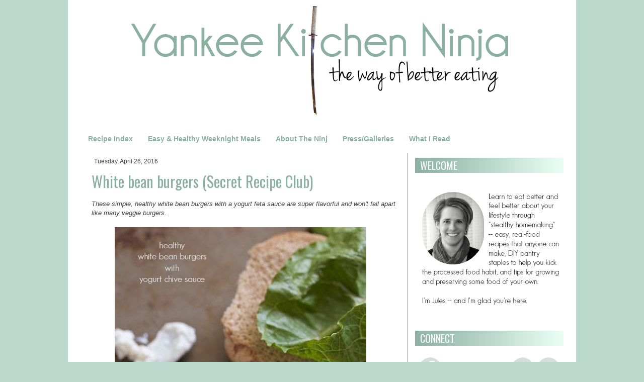

--- FILE ---
content_type: text/html; charset=UTF-8
request_url: https://www.yankeekitchenninja.com/2016/04/
body_size: 17331
content:
<!DOCTYPE html>
<html class='v2' dir='ltr' xmlns='http://www.w3.org/1999/xhtml' xmlns:b='http://www.google.com/2005/gml/b' xmlns:data='http://www.google.com/2005/gml/data' xmlns:expr='http://www.google.com/2005/gml/expr'>
<head>
<link href='https://www.blogger.com/static/v1/widgets/335934321-css_bundle_v2.css' rel='stylesheet' type='text/css'/>
<meta content='www.yankeekitchenninja.com' property='og:site_name'/>
<meta content='d40ad1057c368f7621bf82dee9fc5b43' name='p:domain_verify'/>
<link href="//fonts.googleapis.com/css?family=Oswald" rel="stylesheet" type="text/css">
<meta content='IE=EmulateIE=edge' http-equiv='X-UA-Compatible'/>
<meta content='width=1100' name='viewport'/>
<meta content='text/html; charset=UTF-8' http-equiv='Content-Type'/>
<meta content='blogger' name='generator'/>
<link href='https://www.yankeekitchenninja.com/favicon.ico' rel='icon' type='image/x-icon'/>
<link href='https://www.yankeekitchenninja.com/2016/04/' rel='canonical'/>
<link rel="alternate" type="application/atom+xml" title="Yankee Kitchen Ninja - Atom" href="https://www.yankeekitchenninja.com/feeds/posts/default" />
<link rel="alternate" type="application/rss+xml" title="Yankee Kitchen Ninja - RSS" href="https://www.yankeekitchenninja.com/feeds/posts/default?alt=rss" />
<link rel="service.post" type="application/atom+xml" title="Yankee Kitchen Ninja - Atom" href="https://www.blogger.com/feeds/3196686888983908972/posts/default" />
<!--Can't find substitution for tag [blog.ieCssRetrofitLinks]-->
<meta content='Yankee Kitchen Ninja: Learn the way of better eating with healthy and easy real-food recipes, DIY pantry staples and food preservation.' name='description'/>
<meta content='https://www.yankeekitchenninja.com/2016/04/' property='og:url'/>
<meta content='Yankee Kitchen Ninja' property='og:title'/>
<meta content='Yankee Kitchen Ninja: Learn the way of better eating with healthy and easy real-food recipes, DIY pantry staples and food preservation.' property='og:description'/>
<title>April 2016 | Yankee Kitchen Ninja</title>
<script src='https://ajax.googleapis.com/ajax/libs/jquery/1.8.2/jquery.min.js' type='text/javascript'></script>
<style id='page-skin-1' type='text/css'><!--
/*
-----------------------------------------------
Blogger Template Style
Name:     Simple
Designer: Josh Peterson
URL:      www.noaesthetic.com
Edited & Vamped Up by www.CarrieLovesDesign.com
----------------------------------------------- */
/* Variable definitions
====================
<Variable name="keycolor" description="Main Color" type="color" default="#66bbdd"/>
<Group description="Page Text" selector="body">
<Variable name="body.font" description="Font" type="font"
default="normal normal 12px Arial, Tahoma, Helvetica, FreeSans, sans-serif"/>
<Variable name="body.text.color" description="Text Color" type="color" default="#222222"/>
</Group>
<Group description="Backgrounds" selector=".body-fauxcolumns-outer">
<Variable name="body.background.color" description="Outer Background" type="color" default="#66bbdd"/>
<Variable name="content.background.color" description="Main Background" type="color" default="#ffffff"/>
<Variable name="header.background.color" description="Header Background" type="color" default="transparent"/>
</Group>
<Group description="Links" selector=".main-outer">
<Variable name="link.color" description="Link Color" type="color" default="#2288bb"/>
<Variable name="link.visited.color" description="Visited Color" type="color" default="#888888"/>
<Variable name="link.hover.color" description="Hover Color" type="color" default="#33aaff"/>
</Group>
<Group description="Blog Title" selector=".header h1">
<Variable name="header.font" description="Font" type="font"
default="normal normal 60px Arial, Tahoma, Helvetica, FreeSans, sans-serif"/>
<Variable name="header.text.color" description="Title Color" type="color" default="#3399bb" />
</Group>
<Group description="Blog Description" selector=".header .description">
<Variable name="description.text.color" description="Description Color" type="color"
default="#777777" />
</Group>
<Group description="Tabs Text" selector=".tabs-inner .widget li a">
<Variable name="tabs.font" description="Font" type="font"
default="normal bold 14px Arial, Tahoma, Helvetica, FreeSans, sans-serif"/>
<Variable name="tabs.text.color" description="Text Color" type="color" default="#999999"/>
<Variable name="tabs.hover.color" description="Hover Color" type="color" default="#33aaff"/>
</Group>
<Group description="Tabs Background" selector=".tabs-outer .PageList">
<Variable name="tabs.background.color" description="Background Color" type="color" default="#f5f5f5"/>
<Variable name="tabs.selected.background.color" description="Selected Color" type="color" default="#eeeeee"/>
</Group>
<Group description="Post Title" selector="h3.post-title, .comments h4">
<Variable name="post.title.font" description="Font" type="font"
default="normal normal 22px Arial, Tahoma, Helvetica, FreeSans, sans-serif"/>
<Variable name="post.text.color" description="Text Color" type="color" default="#222222"/>
<Variable name="post.link.color" description="Link Color" type="color" default="#2288bb"/>
<Variable name="post.hover.color" description="Hover Color" type="color" default="#33aaff"/>
</Group>
<Group description="Date Header" selector=".date-header">
<Variable name="date.header.color" description="Text Color" type="color"
default="#414141"/>
<Variable name="date.header.background.color" description="Background Color" type="color"
default="transparent"/>
</Group>
<Group description="Post Footer" selector=".post-footer">
<Variable name="post.footer.text.color" description="Text Color" type="color" default="#666666"/>
<Variable name="post.footer.background.color" description="Background Color" type="color"
default="#f9f9f9"/>
<Variable name="post.footer.border.color" description="Shadow Color" type="color" default="#eeeeee"/>
</Group>
<Group description="Gadgets" selector="h2">
<Variable name="widget.title.font" description="Title Font" type="font"
default="normal bold 11px Arial, Tahoma, Helvetica, FreeSans, sans-serif"/>
<Variable name="widget.title.text.color" description="Title Color" type="color" default="#000000"/>
<Variable name="widget.alternate.text.color" description="Alternate Color" type="color" default="#999999"/>
</Group>
<Group description="Images" selector=".main-inner">
<Variable name="image.background.color" description="Background Color" type="color" default="#ffffff"/>
<Variable name="image.border.color" description="Border Color" type="color" default="#eeeeee"/>
<Variable name="image.text.color" description="Caption Text Color" type="color" default="#414141"/>
</Group>
<Group description="Accents" selector=".content-inner">
<Variable name="body.rule.color" description="Separator Line Color" type="color" default="#eeeeee"/>
<Variable name="tabs.border.color" description="Tabs Border Color" type="color" default="transparent"/>
</Group>
<Variable name="body.background" description="Body Background" type="background"
color="#bbd8cd" default="$(color) none repeat scroll top left"/>
<Variable name="body.background.override" description="Body Background Override" type="string" default=""/>
<Variable name="body.background.gradient.cap" description="Body Gradient Cap" type="url"
default="url(http://www.blogblog.com/1kt/simple/gradients_light.png)"/>
<Variable name="body.background.gradient.tile" description="Body Gradient Tile" type="url"
default="url(http://www.blogblog.com/1kt/simple/body_gradient_tile_light.png)"/>
<Variable name="content.background.color.selector" description="Content Background Color Selector" type="string" default=".content-inner"/>
<Variable name="content.padding" description="Content Padding" type="length" default="10px"/>
<Variable name="content.padding.horizontal" description="Content Horizontal Padding" type="length" default="10px"/>
<Variable name="content.shadow.spread" description="Content Shadow Spread" type="length" default="40px"/>
<Variable name="content.shadow.spread.webkit" description="Content Shadow Spread (WebKit)" type="length" default="5px"/>
<Variable name="content.shadow.spread.ie" description="Content Shadow Spread (IE)" type="length" default="10px"/>
<Variable name="main.border.width" description="Main Border Width" type="length" default="0"/>
<Variable name="header.background.gradient" description="Header Gradient" type="url" default="none"/>
<Variable name="header.shadow.offset.left" description="Header Shadow Offset Left" type="length" default="-1px"/>
<Variable name="header.shadow.offset.top" description="Header Shadow Offset Top" type="length" default="-1px"/>
<Variable name="header.shadow.spread" description="Header Shadow Spread" type="length" default="1px"/>
<Variable name="header.padding" description="Header Padding" type="length" default="30px"/>
<Variable name="header.border.size" description="Header Border Size" type="length" default="1px"/>
<Variable name="header.bottom.border.size" description="Header Bottom Border Size" type="length" default="1px"/>
<Variable name="header.border.horizontalsize" description="Header Horizontal Border Size" type="length" default="0"/>
<Variable name="description.text.size" description="Description Text Size" type="string" default="140%"/>
<Variable name="tabs.margin.top" description="Tabs Margin Top" type="length" default="0" />
<Variable name="tabs.margin.side" description="Tabs Side Margin" type="length" default="30px" />
<Variable name="tabs.background.gradient" description="Tabs Background Gradient" type="url"
default="url(http://www.blogblog.com/1kt/simple/gradients_light.png)"/>
<Variable name="tabs.border.width" description="Tabs Border Width" type="length" default="1px"/>
<Variable name="tabs.bevel.border.width" description="Tabs Bevel Border Width" type="length" default="1px"/>
<Variable name="date.header.padding" description="Date Header Padding" type="string" default="inherit"/>
<Variable name="date.header.letterspacing" description="Date Header Letter Spacing" type="string" default="inherit"/>
<Variable name="date.header.margin" description="Date Header Margin" type="string" default="inherit"/>
<Variable name="post.margin.bottom" description="Post Bottom Margin" type="length" default="25px"/>
<Variable name="image.border.small.size" description="Image Border Small Size" type="length" default="2px"/>
<Variable name="image.border.large.size" description="Image Border Large Size" type="length" default="5px"/>
<Variable name="page.width.selector" description="Page Width Selector" type="string" default=".region-inner"/>
<Variable name="page.width" description="Page Width" type="string" default="auto"/>
<Variable name="main.section.margin" description="Main Section Margin" type="length" default="15px"/>
<Variable name="main.padding" description="Main Padding" type="length" default="15px"/>
<Variable name="main.padding.top" description="Main Padding Top" type="length" default="30px"/>
<Variable name="main.padding.bottom" description="Main Padding Bottom" type="length" default="30px"/>
<Variable name="paging.background"
color="#ffffff"
description="Background of blog paging area" type="background"
default="transparent none no-repeat scroll top center"/>
<Variable name="footer.bevel" description="Bevel border length of footer" type="length" default="0"/>
<Variable name="startSide" description="Side where text starts in blog language" type="automatic" default="left"/>
<Variable name="endSide" description="Side where text ends in blog language" type="automatic" default="right"/>
*/
/* Content
----------------------------------------------- */
body {
font: normal normal 12px Arial, Tahoma, Helvetica, FreeSans, sans-serif;
color: #414141;
background: #bbd8cd none no-repeat scroll center center;
padding: 0 0 0 0;
}
html body .region-inner {
min-width: 0;
max-width: 100%;
width: auto;
}
a:link {
text-decoration:none;
color: #8bb0a1;
}
a:visited {
text-decoration:none;
color: #8bb0a1;
}
a:hover {
color: #bbd8cd;
}
.body-fauxcolumn-outer .fauxcolumn-inner {
background: transparent none repeat scroll top left;
_background-image: none;
}
.body-fauxcolumn-outer .cap-top {
position: absolute;
z-index: 1;
height: 400px;
width: 100%;
background: #bbd8cd none no-repeat scroll center center;
}
.body-fauxcolumn-outer .cap-top .cap-left {
width: 100%;
background: transparent none repeat-x scroll top left;
_background-image: none;
}
.content-outer {
padding: 0;
-moz-box-shadow: 0 0 0 rgba(0, 0, 0, .15);
-webkit-box-shadow: 0 0 0 rgba(0, 0, 0, .15);
-goog-ms-box-shadow: 0 0 0 #333333;
box-shadow: 0 0 0 rgba(0, 0, 0, .15);
margin-bottom: 0px;
}
.content-inner {
-webkit-border-radius: 20px;
-moz-border-radius: 20px;
border-radius: 20px;
padding:0;
}
.content-inner {
background-color: #ffffff;
}
/* Header
----------------------------------------------- */
.header-outer {
/*padding-top: 15px;*/
background: #ffffff none repeat-x scroll 0 -400px;
_background-image: none;
}
.Header .description {
font-size: 18px;
color: #414141;
}
.header-inner .Header .titlewrapper {
padding: 22px 0;
}
.header-inner .Header .descriptionwrapper {
padding: 0 0;
}
.header-inner .widget {
margin-left:auto;
margin-right:auto;
}
.header-inner .section{
margin-bottom:20px;
}
/* Tabs
----------------------------------------------- */
.tabs-inner .section:first-child {
border-top: 0 solid transparent;
}
.tabs-inner .section:first-child ul {
background-color: transparent;
margin-top: -1px;
border-top: 1px solid transparent;
border-left: 1px solid transparent;
border-right: 1px solid transparent;
margin-left: -5px;
}
.tabs-inner .widget ul {
border-bottom: 1px solid transparent;
margin-top: 0;
margin-left: -30px;
margin-right: -30px;
}
.tabs-inner .widget li a {
font: normal bold 14px Arial, Tahoma, Helvetica, FreeSans, sans-serif;
display: inline-block;
padding: .6em 1em;
color: #8bb0a1;
border-left: 1px solid #ffffff;
border-right: 1px solid transparent;
}
.tabs-inner .widget li:first-child a {
border-left: none;
}
.tabs-inner .widget li.selected a, .tabs-inner .widget li a:hover {
color: #bbd8cd;
background-color: transparent;
text-decoration: none;
}
/* Columns
----------------------------------------------- */
.main-outer {
border-top: 0 solid transparent;
padding: 0 10px 0 25px;
}
.fauxcolumn-left-outer .fauxcolumn-inner {
border-right: 1px solid transparent;
}
.fauxcolumn-right-outer .fauxcolumn-inner {
border-left: 1px solid transparent;
}
/* Headings
----------------------------------------------- */
.Header h1 {
font: normal normal 40px Arial, Tahoma, Helvetica, FreeSans, sans-serif;
color: #414141;
text-shadow: 0 0 0 rgba(0, 0, 0, .2);
}
/*-------- custom ay-ches for YKN */
h1 {
font: #8bb0a1;
font-size: 18px;
margin: 0;
}
h3.subhead {
margin: 10px 0;
font-style: italic;
}
.Header h1 a {
color: #414141;
}
h2 {
margin: 0 0 1em 0;
font: normal normal 12px Arial, Tahoma, Helvetica, FreeSans, sans-serif;
color: #ffffff;
}
.section-columns h2, .profile-data, #BlogArchive1 h2, #Label1 h2, #HTML1 h2, #sidebar-right-1 h2, footer h2 {
font: normal normal 12px Arial, Tahoma, Helvetica, FreeSans, sans-serif;
color: #ffffff;
font-family: 'Oswald', sans-serif;
font-size: 20px;
font-weight: 400;
text-transform: uppercase;
padding-left:10px;
background-image: -ms-linear-gradient(right, #e9fff6 0%, #8bb0a1 100%);
background-image: -moz-linear-gradient(right, #e9fff6 0%, #8bb0a1 100%);
background-image: -o-linear-gradient(right, #e9fff6 0%, #8bb0a1 100%);
background-image: -webkit-gradient(linear, right top, left top, color-stop(0, #e9fff6), color-stop(1, #8bb0a1));
background-image: -webkit-linear-gradient(right, #e9fff6 0%, #8bb0a1 100%);
background-image: linear-gradient(to left, #e9fff6 0%, #8bb0a1 100%);
}
.comments h4 {
font: #8bb0a1;
font-size: 12px;
margin: 0;
}
h3.post-title{
font: #8bb0a1;
font-family: 'Oswald', sans-serif;
font-size: 30px;
font-weight: 400;
text-align:center;
margin: 0;
}
h3.post-title a{
font: #8bb0a1;
}
h3.post-title a:hover{
font: #bbd8cd;
}
h5 {
font: normal normal 30px Arial, Tahoma, Helvetica, FreeSans, sans-serif;
font-size: 135%;
margin: .15em 0 0;
}
/* Widgets
----------------------------------------------- */
.widget .zippy {
color: #ffffff;
text-shadow: 2px 2px 1px rgba(0, 0, 0, .1);
}
.widget .popular-posts ul {
list-style: none;
}
.profile-textblock, .sidebar {
line-height:1.5em;
color: #000000;
}
.sidebar li {
line-height:1.5em;
margin:0;
padding:0 0 0.25em 15px;
text-indent:0px;
}
.sidebar ul {
list-style-image:none;
list-style-position:outside;
list-style-type:none;
margin:0;
padding:0;
}
div .widget-content{
/* margin: 0 auto 0; */
margin: auto;
display: block;
}
.widget-content .profile-img{
margin: auto 9px 6px auto;
}
.widget-content img{
margin: 2px auto 2px auto;
}
#sidebar-right-1 {margin: 0;}
/* Posts
----------------------------------------------- */
.date-outer {
background-color: #fff;
padding: 10px;
margin-bottom:10px;
}
.date-header span {
background-color: transparent;
color: #414141;
padding: 0.4em;
letter-spacing: inherit;
margin: inherit;
}
.date-header {
text-align:center;
}
.main-inner {
padding-bottom:10px;
padding-top:10px;
}
.main-inner .column-center-inner {
padding: 0 0;
}
.main-inner .column-center-inner .section {
margin: 0 1em;
}
.post {
margin: 0 0 25px 0;
}
.post-body {
font-size: 110%;
line-height: 1.4;
position: relative;
}
.post-body img, .post-body .tr-caption-container, .Profile img, .Image img, .BlogList .item-thumbnail img {
padding: 2px;
background: transparent;
border: 1px solid transparent;
}
.post-body img, .post-body .tr-caption-container {
padding:0px;
}
.post-body .tr-caption-container {
color: #7f7f7f;
}
.post-body .tr-caption-container img {
padding: 0;
background: transparent;
border: none;
-moz-box-shadow: 0 0 0 rgba(0, 0, 0, .1);
-webkit-box-shadow: 0 0 0 rgba(0, 0, 0, .1);
box-shadow: 0 0 0 rgba(0, 0, 0, .1);
}
blockquote{
font-style:italic;
}
.post-header {
margin:0 0 15px 0;
line-height: 1.6;
font-size: 90%;
}
.post-footer {
margin: 10px 0px 10px -8px;
padding: 5px 10px 15px;
color: #7f7f7f;
background-color: transparent;
border-bottom: 1px solid #bbd8cd;
line-height: 1.6em;
font-size: 90%;
background: url(https://lh3.googleusercontent.com/blogger_img_proxy/AEn0k_upv7ogm2q4sG2ExyxnARhpgS7wMt1ouyhmuXChZKVT1JD-oQkx8uQxsZntg8x-2Vr7-iBvmVOmMXugtSOmAFii6O6vsroHfbPBEFXm_H7TiIMnplDsUj4Xmg4E58Lmkp4JQBkJfg1z=s0-d) top left no-repeat;
padding-left: 50px;
}
/* Comments
----------------------------------------------- */
#comments .comment-author {
padding-top: 1.5em;
border-top: 1px solid transparent;
background-position: 0 1.5em;
}
#comments .comment-author:first-child {
padding-top: 0;
border-top: none;
}
.avatar-image-container {
margin: .2em 0 0;
}
#comments .avatar-image-container img {
border: 1px solid transparent;
}
/* Footer
----------------------------------------------- */
.footer-outer{
border-top: 0px;
}
.blog-pager {
background:none;
padding-top: 10px;
}
.blog-pager-older-link, .home-link,
.blog-pager-newer-link {
background-color: #ffffff;
padding: 5px;
}
.blog-pager a{
color: #000000;
}
.blog-pager a:hover {
color: #40c5c5;
}
/* Accents
---------------------------------------------- */
.section-columns td.columns-cell {
border-left: 1px solid transparent;
}
.separator a {
margin-left: 0em !important;
}
.status-msg-wrap{
margin-bottom: 50px;
margin: -2px auto 50px auto;
}
#Attribution1{
display: none;
}
.blog-feeds{
margin-top:70px;
}
#navbar{
display: none;
}
#sfd_attribution{
width:176px;
margin-left:13px;
}
.status-msg-wrap{
display: none;
}
/* Mobile
----------------------------------------------- */
body.mobile  {
padding: 0;
}
.mobile .content-inner {
padding: 0;
}
.mobile .content-outer {
-webkit-box-shadow: 0 0 3px rgba(0, 0, 0, .15);
box-shadow: 0 0 3px rgba(0, 0, 0, .15);
padding: 0 0;
}
body.mobile .AdSense {
margin-left: -0;
}
.mobile .tabs-inner .widget ul {
margin-left: 0;
margin-right: 0;
}
.mobile .post {
margin: 0;
}
.mobile .main-inner .column-center-inner .section {
margin: 0;
}
.mobile .main-inner {
padding-top: 20px;
padding-bottom: 20px;
}
.mobile .main-inner .column-center-inner {
padding: 0;
}
.mobile .date-header span {
padding: 0.4em 10px;
margin: 0 -10px;
}
.mobile h3.post-title {
margin: 0;
}
.mobile .blog-pager {
background: transparent;
}
.mobile .footer-outer {
border-top: none;
}
.mobile .main-inner, .mobile .footer-inner {
background-color: #ffffff;
}
.mobile-link-button {
background-color: #8bb0a1;
}
.mobile-link-button a:link, .mobile-link-button a:visited {
color: #ffffff;
}
div.fauxcolumn-outer.fauxcolumn-right-outer {
border-left: 1px solid #8BB0A1;
}
h2.date-header {
text-align: left;
}
h3.post-title {
text-align: left !important;
font-color: #8BB0A1 !important;
}
.comment-thread ol {
counter-reset: countcomments;
}
.comment-thread li:before {
content: counter(countcomments,decimal);
counter-increment: countcomments;
float: right;
font-size: 22px;
color: #555555;
padding-left: 10px;
padding-top: 6px;
padding-bottom: 10px;
margin-top: 7px;
margin-bottom: 7px;
margin-left: 10px;
width: 50px;
/*image-width size*/
height: 48px;
/*image-height size*/
}
.comment-thread ol ol {
counter-reset: contrebasse;
}
.comment-thread li li:before {
content: counter(countcomments,decimal) "." counter(contrebasse,lower-latin);
counter-increment: contrebasse;
float: right;
font-size: 18px;
color: #666666;
}.hrecipe {
border: #E1E1E1 solid thin;
padding: 8px; width: 98%;
}
--></style>
<style id='template-skin-1' type='text/css'><!--
body {
min-width: 1010px;
}
.content-outer, .content-fauxcolumn-outer, .region-inner {
min-width: 1010px;
max-width: 1010px;
_width: 1010px;
}
.main-inner .columns {
padding-left: 0px;
padding-right: 325px;
}
.main-inner .fauxcolumn-center-outer {
left: 0px;
right: 325px;
/* IE6 does not respect left and right together */
_width: expression(this.parentNode.offsetWidth -
parseInt("0px") -
parseInt("325px") + 'px');
}
.main-inner .fauxcolumn-left-outer {
width: 0px;
}
.main-inner .fauxcolumn-right-outer {
width: 325px;
}
.main-inner .column-left-outer {
width: 0px;
right: 100%;
margin-left: -0px;
}
.main-inner .column-right-outer {
width: 325px;
margin-right: -325px;
padding-top: 10px;
}
#layout {
min-width: 0;
}
#layout .content-outer {
min-width: 0;
width: 800px;
}
#layout .region-inner {
min-width: 0;
width: auto;
}
--></style>
<script type='text/javascript'>

  var _gaq = _gaq || [];
  _gaq.push(['_setAccount', 'UA-834508-3']);
  _gaq.push(['_trackPageview']);

  (function() {
    var ga = document.createElement('script'); ga.type = 'text/javascript'; ga.async = true;
    ga.src = ('https:' == document.location.protocol ? 'https://' : 'http://') + 'stats.g.doubleclick.net/dc.js';
    var s = document.getElementsByTagName('script')[0]; s.parentNode.insertBefore(ga, s);
  })();

</script>
<!--Related Posts with thumbnails Scripts and Styles Start-->
<!-- remove -->
<!--Related Posts with thumbnails Scripts and Styles End-->
<!-- Gourment ads script -->
<script src="//cdn.grmtas.com/pub/ga_pub_1696.js" type="text/javascript"></script>
<!-- end Gourmet ads script -->
<!-- Google Tag Manager for Collective Bias -->
<script type='text/javascript'>
dataLayer = [{
	'trackingID':'UA-55353903-33',
	'javaScriptVersion':'analytics.js',
	'homePageURL':'http://www.yankeekitchenninja.com'
}];
</script>
<noscript><iframe height='0' src='//www.googletagmanager.com/ns.html?id=GTM-PBN79J' style='display:none;visibility:hidden' width='0'></iframe></noscript>
<script type='text/javascript'>/*<![CDATA[*/(function(w,d,s,l,i){w[l]=w[l]||[];
w[l].push({'gtm.start':new Date().getTime(),event:'gtm.js'});
var f=d.getElementsByTagName(s)[0],j=d.createElement(s),dl=l!='dataLayer'?'&l='+l:'';
j.async=true;j.src='//www.googletagmanager.com/gtm.js?id='+i+dl;
f.parentNode.insertBefore(j,f);})(window,document,'script','dataLayer','GTM-PBN79J');
/*]]>*/</script>
<!-- End Google Tag Manager -->
<!-- Shareaholic script -->
<script type='text/javascript'>
//<![CDATA[
  (function() {
    var shr = document.createElement('script');
    shr.setAttribute('data-cfasync', 'false');
    shr.src = '//dsms0mj1bbhn4.cloudfront.net/assets/pub/shareaholic.js';
    shr.type = 'text/javascript'; shr.async = 'true';
    shr.onload = shr.onreadystatechange = function() {
      var rs = this.readyState;
      if (rs && rs != 'complete' && rs != 'loaded') return;
      var site_id = '3116129401b5ba48b26dd99a27d0262f';
      try { Shareaholic.init(site_id); } catch (e) {}
    };
    var s = document.getElementsByTagName('script')[0];
    s.parentNode.insertBefore(shr, s);
  })();
//]]>
</script>
<!-- End Shareaholic script -->
<link href='https://www.blogger.com/dyn-css/authorization.css?targetBlogID=3196686888983908972&amp;zx=7e5100a8-643b-427b-b7b8-7157965f11a0' media='none' onload='if(media!=&#39;all&#39;)media=&#39;all&#39;' rel='stylesheet'/><noscript><link href='https://www.blogger.com/dyn-css/authorization.css?targetBlogID=3196686888983908972&amp;zx=7e5100a8-643b-427b-b7b8-7157965f11a0' rel='stylesheet'/></noscript>
<meta name='google-adsense-platform-account' content='ca-host-pub-1556223355139109'/>
<meta name='google-adsense-platform-domain' content='blogspot.com'/>

<!-- data-ad-client=ca-pub-7145900757809163 -->

</head>
<body class='loading'>
<div class='body-fauxcolumns'>
<div class='fauxcolumn-outer body-fauxcolumn-outer'>
<div class='cap-top'>
<div class='cap-left'></div>
<div class='cap-right'></div>
</div>
<div class='fauxborder-left'>
<div class='fauxborder-right'></div>
<div class='fauxcolumn-inner'>
</div>
</div>
<div class='cap-bottom'>
<div class='cap-left'></div>
<div class='cap-right'></div>
</div>
</div>
</div>
<div class='content'>
<div class='content-fauxcolumns'>
<div class='fauxcolumn-outer content-fauxcolumn-outer'>
<div class='cap-top'>
<div class='cap-left'></div>
<div class='cap-right'></div>
</div>
<div class='fauxborder-left'>
<div class='fauxborder-right'></div>
<div class='fauxcolumn-inner'>
</div>
</div>
<div class='cap-bottom'>
<div class='cap-left'></div>
<div class='cap-right'></div>
</div>
</div>
</div>
<div class='content-outer'>
<div class='content-cap-top cap-top'>
<div class='cap-left'></div>
<div class='cap-right'></div>
</div>
<div class='fauxborder-left content-fauxborder-left'>
<div class='fauxborder-right content-fauxborder-right'></div>
<div class='content-inner'>
<header>
<div class='header-outer'>
<div class='header-cap-top cap-top'>
<div class='cap-left'></div>
<div class='cap-right'></div>
</div>
<div class='fauxborder-left header-fauxborder-left'>
<div class='fauxborder-right header-fauxborder-right'></div>
<div class='region-inner header-inner'>
<div class='header section' id='header'><div class='widget Header' data-version='1' id='Header1'>
<div id='header-inner'>
<a href='https://www.yankeekitchenninja.com/' style='display: block'>
<img alt='Yankee Kitchen Ninja' height='240px; ' id='Header1_headerimg' src='https://blogger.googleusercontent.com/img/b/R29vZ2xl/AVvXsEhyKeZudZsDO-BxICxzAzpcgI5tXu0LV9vM-bWmdT6eQ0NVaTYDB9h4h5kEoXru5RFQj_1W7HFGxqD7TRcYnSFk_r7gC6mDm9ib7j6L5BQVkNGBA3tUhxpFPn8yUwKjQ7E6DgX2sWQmuK0M/s1600/header.png' style='display: block' width='1000px; '/>
</a>
</div>
</div></div>
</div>
</div>
<div class='header-cap-bottom cap-bottom'>
<div class='cap-left'></div>
<div class='cap-right'></div>
</div>
</div>
</header>
<div class='tabs-outer'>
<div class='tabs-cap-top cap-top'>
<div class='cap-left'></div>
<div class='cap-right'></div>
</div>
<div class='fauxborder-left tabs-fauxborder-left'>
<div class='fauxborder-right tabs-fauxborder-right'></div>
<div class='region-inner tabs-inner'>
<div class='tabs section' id='crosscol'><div class='widget PageList' data-version='1' id='PageList1'>
<h2>Pages</h2>
<div class='widget-content'>
<ul>
<li>
<a href='https://www.yankeekitchenninja.com/p/recipe-index.html'>Recipe Index</a>
</li>
<li>
<a href='http://www.yankeekitchenninja.com/2010/07/easy-and-healthy-weeknight-dinners.html'>Easy & Healthy Weeknight Meals</a>
</li>
<li>
<a href='https://www.yankeekitchenninja.com/p/about-kitchen-ninja.html'>About The Ninj</a>
</li>
<li>
<a href='https://www.yankeekitchenninja.com/p/press-featured-yummly-homemade-ice.html'>Press/Galleries</a>
</li>
<li>
<a href='https://www.yankeekitchenninja.com/p/what-im-reading.html'>What I Read</a>
</li>
</ul>
<div class='clear'></div>
</div>
</div></div>
<div class='tabs no-items section' id='crosscol-overflow'></div>
</div>
</div>
<div class='tabs-cap-bottom cap-bottom'>
<div class='cap-left'></div>
<div class='cap-right'></div>
</div>
</div>
<div class='main-outer'>
<div class='main-cap-top cap-top'>
<div class='cap-left'></div>
<div class='cap-right'></div>
</div>
<div class='fauxborder-left main-fauxborder-left'>
<div class='fauxborder-right main-fauxborder-right'></div>
<div class='region-inner main-inner'>
<div class='columns fauxcolumns'>
<div class='fauxcolumn-outer fauxcolumn-center-outer'>
<div class='cap-top'>
<div class='cap-left'></div>
<div class='cap-right'></div>
</div>
<div class='fauxborder-left'>
<div class='fauxborder-right'></div>
<div class='fauxcolumn-inner'>
</div>
</div>
<div class='cap-bottom'>
<div class='cap-left'></div>
<div class='cap-right'></div>
</div>
</div>
<div class='fauxcolumn-outer fauxcolumn-left-outer'>
<div class='cap-top'>
<div class='cap-left'></div>
<div class='cap-right'></div>
</div>
<div class='fauxborder-left'>
<div class='fauxborder-right'></div>
<div class='fauxcolumn-inner'>
</div>
</div>
<div class='cap-bottom'>
<div class='cap-left'></div>
<div class='cap-right'></div>
</div>
</div>
<div class='fauxcolumn-outer fauxcolumn-right-outer'>
<div class='cap-top'>
<div class='cap-left'></div>
<div class='cap-right'></div>
</div>
<div class='fauxborder-left'>
<div class='fauxborder-right'></div>
<div class='fauxcolumn-inner'>
</div>
</div>
<div class='cap-bottom'>
<div class='cap-left'></div>
<div class='cap-right'></div>
</div>
</div>
<!-- corrects IE6 width calculation -->
<div class='columns-inner'>
<div class='column-center-outer'>
<div class='column-center-inner'>
<div class='main section' id='main'><div class='widget Blog' data-version='1' id='Blog1'>
<div class='blog-posts hfeed'>

          <div class="date-outer">
        
<h2 class='date-header'><span>Tuesday, April 26, 2016</span></h2>

          <div class="date-posts">
        
<div class='post-outer'>
<div class='post hentry' itemprop='blogPost' itemscope='itemscope' itemtype='http://schema.org/BlogPosting'>
<meta content='https://blogger.googleusercontent.com/img/b/R29vZ2xl/AVvXsEg0FIvXCKdGpUo5HowJJ5SOSUmsIzJBAQ9KNH3H-WMmaF3g4fqrQymxzswcG55oYiqhUGbj__6eIvqddijAybP3SK2ljavdAhzcKeUG9-J6OFQAIulx63JmNx5kxH_wrRcMWX3KTLdKHwoS/s1600/white-bean-burger-yogurt-chive-sauce.jpg' itemprop='image_url'/>
<meta content='3196686888983908972' itemprop='blogId'/>
<meta content='5799155714943298714' itemprop='postId'/>
<a name='5799155714943298714'></a>
<h3 class='post-title entry-title' itemprop='name'>
<a href='https://www.yankeekitchenninja.com/2013/01/white-bean-burgers-secret-recipe-club.html'>White bean burgers (Secret Recipe Club)</a>
</h3>
<div class='post-header'>
<div class='post-header-line-1'></div>
</div>
<div class='post-body entry-content' id='post-body-5799155714943298714' itemprop='articleBody'>
<i>These simple, healthy white bean burgers with a yogurt feta sauce are super flavorful and won&#39;t fall apart like many veggie burgers.</i><br>
<br>
<div class="separator" style="clear: both; text-align: center;">
<a href="https://blogger.googleusercontent.com/img/b/R29vZ2xl/AVvXsEg0FIvXCKdGpUo5HowJJ5SOSUmsIzJBAQ9KNH3H-WMmaF3g4fqrQymxzswcG55oYiqhUGbj__6eIvqddijAybP3SK2ljavdAhzcKeUG9-J6OFQAIulx63JmNx5kxH_wrRcMWX3KTLdKHwoS/s1600/white-bean-burger-yogurt-chive-sauce.jpg" imageanchor="1" style="margin-left: 1em; margin-right: 1em;"><img alt="Healthy white bean burgers with yogurt feta sauce" border="0" src="https://blogger.googleusercontent.com/img/b/R29vZ2xl/AVvXsEg0FIvXCKdGpUo5HowJJ5SOSUmsIzJBAQ9KNH3H-WMmaF3g4fqrQymxzswcG55oYiqhUGbj__6eIvqddijAybP3SK2ljavdAhzcKeUG9-J6OFQAIulx63JmNx5kxH_wrRcMWX3KTLdKHwoS/s1600/white-bean-burger-yogurt-chive-sauce.jpg" title="Healthy white bean burgers with yogurt feta sauce"></a></div>
<br>
<br>
<i>Note: Recipe and photos updated April 2016.
</i><br>
<br>
I made this recipe in 2013 as part of the&#160;<a href="http://www.secretrecipeclub.com/" target="_blank">Secret Recipe Club</a> (SRC).<br>
<br>
Here&#39;s how the SRC works: each month I am assigned another member&#39;s blog (a 
different one each month). I then pick any recipe from that blogger&#39;s 
site, make it and write about it here. There&#39;s also a link hop at the 
end of the post so that I (and you) can check out all the other 
participating blogs and their great recipes.<br>
<br>
I was a little nervous about this month&#39;s assignment, as I knew it would fall right during <a href="http://yankee-kitchen-ninja.blogspot.com/2013/01/detox-january-gingerbread-muffins.html">Detox January</a>. I had my fingers crossed that I would be assigned a blog with at least a couple of healthy recipes from which I could choose.<br>
<br>
I hit the jackpot!<br>
<br>
My assigned blog was <a href="http://cookingwhims.com/" target="_blank">Cooking Whims</a>, written by Megan, another New Englandah (yay!). Megan is clearly a big fan of <i>Cooking Light</i> recipes, as am I, so I was thrilled to find <a href="http://cookingwhims.com/recipe-index/" target="_blank">so many things</a> to try. In fact, I wound up making two of her recipes and had a hard time choosing which one to feature (really, it came down to which one yielded a better photo).<br>
<br>
The winner? White bean burgers, a perfect, meatless dinner option for Detox January.<br>
<br>
<div style='clear: both;'></div>
</div>
<div class='jump-link'>
<a href='https://www.yankeekitchenninja.com/2013/01/white-bean-burgers-secret-recipe-club.html#more' title='White bean burgers (Secret Recipe Club)'>Continue reading &gt;&gt;</a>
</div>
<div class='shareaholic-canvas' data-app='share_buttons' data-app-id='16139068'></div>
<div class='post-footer'>
<div class='post-footer-line post-footer-line-1'><span class='post-author vcard'>
Posted by
<span class='fn' itemprop='author' itemscope='itemscope' itemtype='http://schema.org/Person'>
<meta content='https://www.blogger.com/profile/03978003037474284948' itemprop='url'/>
<a href='https://www.blogger.com/profile/03978003037474284948' rel='author' title='author profile'>
<span itemprop='name'>Kitchen Ninja</span>
</a>
</span>
</span>
<span class='post-comment-link'>
<a class='comment-link' href='https://www.yankeekitchenninja.com/2013/01/white-bean-burgers-secret-recipe-club.html#comment-form' onclick=''>
12 comments:
      </a>
</span>
<span class='post-icons'>
</span>
</div>
<div class='post-footer-line post-footer-line-2'><span class='post-labels'>
Labels:
<a href='https://www.yankeekitchenninja.com/search/label/beans' rel='tag'>beans</a>,
<a href='https://www.yankeekitchenninja.com/search/label/burgers' rel='tag'>burgers</a>,
<a href='https://www.yankeekitchenninja.com/search/label/detox%20january' rel='tag'>detox january</a>,
<a href='https://www.yankeekitchenninja.com/search/label/entree' rel='tag'>entree</a>,
<a href='https://www.yankeekitchenninja.com/search/label/meatless' rel='tag'>meatless</a>,
<a href='https://www.yankeekitchenninja.com/search/label/recipes' rel='tag'>recipes</a>,
<a href='https://www.yankeekitchenninja.com/search/label/secret%20recipe%20club' rel='tag'>secret recipe club</a>,
<a href='https://www.yankeekitchenninja.com/search/label/weeknight' rel='tag'>weeknight</a>
</span>
</div>
<div class='post-footer-line post-footer-line-3'><div class='post-share-buttons goog-inline-block'>
</div>
</div>
</div>
</div>
</div>

          </div></div>
        

          <div class="date-outer">
        
<h2 class='date-header'><span>Friday, April 22, 2016</span></h2>

          <div class="date-posts">
        
<div class='post-outer'>
<div class='post hentry' itemprop='blogPost' itemscope='itemscope' itemtype='http://schema.org/BlogPosting'>
<meta content='https://blogger.googleusercontent.com/img/b/R29vZ2xl/AVvXsEiEU5RZRnLzujS9Vh3EWhR8wUIbyiJ6-XTiEqNfvoqk7eIbAq_000QNNUDFXQE7YYzNByYhTghT4TcFGbhz35zczJ1IRbPzKC7eu3MYs88DoVkPVn24oqZI1Ou1XUDiRfXK7j5O4Irc75iG/s1600/pistachio-chai-muffins.jpg' itemprop='image_url'/>
<meta content='3196686888983908972' itemprop='blogId'/>
<meta content='1925374523643838992' itemprop='postId'/>
<a name='1925374523643838992'></a>
<h3 class='post-title entry-title' itemprop='name'>
<a href='https://www.yankeekitchenninja.com/2016/04/pistachio-chai-muffins.html'>Pistachio chai muffins</a>
</h3>
<div class='post-header'>
<div class='post-header-line-1'></div>
</div>
<div class='post-body entry-content' id='post-body-1925374523643838992' itemprop='articleBody'>
<i>Enjoy these simple, not-too-sweet pistachio chai muffins as a skinny grab-and-go breakfast or quick afternoon treat.&#160;</i><br>
<br>
<div class="separator" style="clear: both; text-align: center;">
<a href="https://blogger.googleusercontent.com/img/b/R29vZ2xl/AVvXsEiEU5RZRnLzujS9Vh3EWhR8wUIbyiJ6-XTiEqNfvoqk7eIbAq_000QNNUDFXQE7YYzNByYhTghT4TcFGbhz35zczJ1IRbPzKC7eu3MYs88DoVkPVn24oqZI1Ou1XUDiRfXK7j5O4Irc75iG/s1600/pistachio-chai-muffins.jpg" imageanchor="1" style="margin-left: 1em; margin-right: 1em;"><img alt="Pistachio chai muffins" border="0" src="https://blogger.googleusercontent.com/img/b/R29vZ2xl/AVvXsEiEU5RZRnLzujS9Vh3EWhR8wUIbyiJ6-XTiEqNfvoqk7eIbAq_000QNNUDFXQE7YYzNByYhTghT4TcFGbhz35zczJ1IRbPzKC7eu3MYs88DoVkPVn24oqZI1Ou1XUDiRfXK7j5O4Irc75iG/s1600/pistachio-chai-muffins.jpg" title="Pistachio chai muffins"></a></div>
<br>
So this is a thing I&#39;ve been wanting to do for some time now...<br>
<br>
When I go back and look at <b><a href="http://www.yankeekitchenninja.com/p/recipe-index.html">my recipe index</a></b>, particularly the recipes I wrote about in the early days of this blog, I realize that there are a lot of easy, healthy, yummy, awesome recipes in there.<br>
<br>
But they are <i>horribly</i> photographed.<br>
<br>
When I started this blog six years ago (oh my goodness, SIX YEARS!), I didn&#39;t even know how to use the manual mode on my dinky point-and-shoot camera. So my posts really suffered. As did some of you, who have been supporting me from the beginning and willingly looked at those pictures!<br>
<br>
Times have changed and so have my skills. Therefore, I&#39;d like to give some of those awesome recipes a second life by re-photographing them to show you just how gorgeous they are.<br>
<br>
And delicious. And worth your time.<br>
<div style='clear: both;'></div>
</div>
<div class='jump-link'>
<a href='https://www.yankeekitchenninja.com/2016/04/pistachio-chai-muffins.html#more' title='Pistachio chai muffins'>Continue reading &gt;&gt;</a>
</div>
<div class='shareaholic-canvas' data-app='share_buttons' data-app-id='16139068'></div>
<div class='post-footer'>
<div class='post-footer-line post-footer-line-1'><span class='post-author vcard'>
Posted by
<span class='fn' itemprop='author' itemscope='itemscope' itemtype='http://schema.org/Person'>
<meta content='https://www.blogger.com/profile/03978003037474284948' itemprop='url'/>
<a href='https://www.blogger.com/profile/03978003037474284948' rel='author' title='author profile'>
<span itemprop='name'>Kitchen Ninja</span>
</a>
</span>
</span>
<span class='post-comment-link'>
<a class='comment-link' href='https://www.yankeekitchenninja.com/2016/04/pistachio-chai-muffins.html#comment-form' onclick=''>
2 comments:
      </a>
</span>
<span class='post-icons'>
</span>
</div>
<div class='post-footer-line post-footer-line-2'><span class='post-labels'>
Labels:
<a href='https://www.yankeekitchenninja.com/search/label/breakfast' rel='tag'>breakfast</a>,
<a href='https://www.yankeekitchenninja.com/search/label/chai' rel='tag'>chai</a>,
<a href='https://www.yankeekitchenninja.com/search/label/muffins' rel='tag'>muffins</a>,
<a href='https://www.yankeekitchenninja.com/search/label/nuts' rel='tag'>nuts</a>,
<a href='https://www.yankeekitchenninja.com/search/label/snacks' rel='tag'>snacks</a>
</span>
</div>
<div class='post-footer-line post-footer-line-3'><div class='post-share-buttons goog-inline-block'>
</div>
</div>
</div>
</div>
</div>

          </div></div>
        

          <div class="date-outer">
        
<h2 class='date-header'><span>Wednesday, April 13, 2016</span></h2>

          <div class="date-posts">
        
<div class='post-outer'>
<div class='post hentry' itemprop='blogPost' itemscope='itemscope' itemtype='http://schema.org/BlogPosting'>
<meta content='https://blogger.googleusercontent.com/img/b/R29vZ2xl/AVvXsEh_00a67ROHTAskfCxkj5wfSscFLLGD65i7kYYWxpx1KATeKj7KvQ5BKnTJg9MaRi_RxBQCD2VxLF1PQYxrXvstIbQ8YUGC9xOVVrJW4QB94ilDqAWrtyknKd3FHIPoiDoKyP_5SNoMT9v3/s1600/red-pepper-chicken-sliders.jpg' itemprop='image_url'/>
<meta content='3196686888983908972' itemprop='blogId'/>
<meta content='2830251155330167086' itemprop='postId'/>
<a name='2830251155330167086'></a>
<h3 class='post-title entry-title' itemprop='name'>
<a href='https://www.yankeekitchenninja.com/2016/04/skinny-red-pepper-chicken-sliders.html'>Skinny red pepper chicken sliders</a>
</h3>
<div class='post-header'>
<div class='post-header-line-1'></div>
</div>
<div class='post-body entry-content' id='post-body-2830251155330167086' itemprop='articleBody'>
<i>Make these broiled skinny red pepper chicken sliders for a fun and fast weeknight dinner.</i><br>
<br>
<div class="separator" style="clear: both; text-align: center;">
<a href="https://blogger.googleusercontent.com/img/b/R29vZ2xl/AVvXsEh_00a67ROHTAskfCxkj5wfSscFLLGD65i7kYYWxpx1KATeKj7KvQ5BKnTJg9MaRi_RxBQCD2VxLF1PQYxrXvstIbQ8YUGC9xOVVrJW4QB94ilDqAWrtyknKd3FHIPoiDoKyP_5SNoMT9v3/s1600/red-pepper-chicken-sliders.jpg" imageanchor="1" style="margin-left: 1em; margin-right: 1em;"><img alt="Skinny red pepper chicken sliders recipe" border="0" src="https://blogger.googleusercontent.com/img/b/R29vZ2xl/AVvXsEh_00a67ROHTAskfCxkj5wfSscFLLGD65i7kYYWxpx1KATeKj7KvQ5BKnTJg9MaRi_RxBQCD2VxLF1PQYxrXvstIbQ8YUGC9xOVVrJW4QB94ilDqAWrtyknKd3FHIPoiDoKyP_5SNoMT9v3/s1600/red-pepper-chicken-sliders.jpg" title="Skinny red pepper chicken sliders recipe"></a></div>
<br>
I&#39;ve got another slider recipe for you today -- skinny red pepper chicken sliders, to be specific -- and it&#39;s quite honestly because burger buns come in insanely large packages and I hate to waste them.<br>
<br>
I&#39;m serious. Think about it. We are just two people but whenever we want to enjoy <b><a href="http://www.yankeekitchenninja.com/search/label/burgers">burgers</a></b>, I always get stuck buying a package of 8 freakin&#39; burger buns. What&#39;s up with that? Does a family of four really eat two burgers each every time it grills? I highly doubt it. So why can&#39;t anyone make a package of only four buns -- ostensibly a half package -- for smaller families? I can&#39;t be the only one that would be excited about that.<br>
<br>
And yes, I&#39;ve tried freezing the extras. But then I just end up three months later throwing out a bunch of small packages of <i>frozen</i> leftover burger buns instead of day-old ones because, frankly, they never taste any good once thawed, no matter how cleverly I wrap them prior to freezing.<br>
<br>
<i>Le sigh.</i><br>
<br>
So my efforts to be frugal and not wasteful with my package of 16 slider buns means that you get a second slider recipe in a row. But this is not a bad thing, trust me. These skinny red pepper chicken sliders are also a great way to use up that half-empty jar of roasted red peppers that&#39;s been hanging around your refrigerator door -- not to mention the jar of pepperoncini you just bought to make last week&#39;s <b><a href="http://www.yankeekitchenninja.com/2016/03/tangy-slow-cooker-pot-roast-sliders.html">tangy slow cooker pot roast sliders</a></b>.<br>
<div style='clear: both;'></div>
</div>
<div class='jump-link'>
<a href='https://www.yankeekitchenninja.com/2016/04/skinny-red-pepper-chicken-sliders.html#more' title='Skinny red pepper chicken sliders'>Continue reading &gt;&gt;</a>
</div>
<div class='shareaholic-canvas' data-app='share_buttons' data-app-id='16139068'></div>
<div class='post-footer'>
<div class='post-footer-line post-footer-line-1'><span class='post-author vcard'>
Posted by
<span class='fn' itemprop='author' itemscope='itemscope' itemtype='http://schema.org/Person'>
<meta content='https://www.blogger.com/profile/03978003037474284948' itemprop='url'/>
<a href='https://www.blogger.com/profile/03978003037474284948' rel='author' title='author profile'>
<span itemprop='name'>Kitchen Ninja</span>
</a>
</span>
</span>
<span class='post-comment-link'>
<a class='comment-link' href='https://www.yankeekitchenninja.com/2016/04/skinny-red-pepper-chicken-sliders.html#comment-form' onclick=''>
No comments:
      </a>
</span>
<span class='post-icons'>
</span>
</div>
<div class='post-footer-line post-footer-line-2'><span class='post-labels'>
Labels:
<a href='https://www.yankeekitchenninja.com/search/label/burgers' rel='tag'>burgers</a>,
<a href='https://www.yankeekitchenninja.com/search/label/chicken' rel='tag'>chicken</a>,
<a href='https://www.yankeekitchenninja.com/search/label/entree' rel='tag'>entree</a>,
<a href='https://www.yankeekitchenninja.com/search/label/peppers' rel='tag'>peppers</a>,
<a href='https://www.yankeekitchenninja.com/search/label/sandwich' rel='tag'>sandwich</a>,
<a href='https://www.yankeekitchenninja.com/search/label/weeknight' rel='tag'>weeknight</a>
</span>
</div>
<div class='post-footer-line post-footer-line-3'><div class='post-share-buttons goog-inline-block'>
</div>
</div>
</div>
</div>
</div>

        </div></div>
      
</div>
<div class='blog-pager' id='blog-pager'>
<span id='blog-pager-newer-link'>
<a class='blog-pager-newer-link' href='https://www.yankeekitchenninja.com/search?updated-max=2016-07-25T12:01:00-04:00&max-results=10&reverse-paginate=true' id='Blog1_blog-pager-newer-link' title='Newer Posts'>Newer Posts</a>
</span>
<span id='blog-pager-older-link'>
<a class='blog-pager-older-link' href='https://www.yankeekitchenninja.com/search?updated-max=2016-04-13T04:30:00-04:00&max-results=10' id='Blog1_blog-pager-older-link' title='Older Posts'>Older Posts</a>
</span>
<a class='home-link' href='https://www.yankeekitchenninja.com/'>Home</a>
</div>
<div class='clear'></div>
<div class='blog-feeds'>
</div>
</div></div>
</div>
</div>
<div class='column-left-outer'>
<div class='column-left-inner'>
<aside>
</aside>
</div>
</div>
<div class='column-right-outer'>
<div class='column-right-inner'>
<aside>
<div class='sidebar section' id='sidebar-right-1'><div class='widget Image' data-version='1' id='Image1'>
<h2>Welcome</h2>
<div class='widget-content'>
<img alt='Welcome' height='250' id='Image1_img' src='https://blogger.googleusercontent.com/img/b/R29vZ2xl/AVvXsEiZJJih7fDEbagHFm6ibm7EaeKoo2jlC1StkqVWjSDoHX9qz17EQXoWNoBzLVUui9QdmULWlPLgiT_XkrxT7O-yGBI-vvy5weB8a6507XcYrye_t00VgFNhRCG7auebi72iZhn3VxdziFZM/s1600/ykn_value_prop2.png' width='300'/>
<br/>
</div>
<div class='clear'></div>
</div><div class='widget HTML' data-version='1' id='HTML5'>
<h2 class='title'>Connect</h2>
<div class='widget-content'>
<div align="center">
<a href="http://www.facebook.com/yankeekitchenninja" target="_blank"><img src="https://lh3.googleusercontent.com/blogger_img_proxy/AEn0k_tCUfh74tGtnUJujyHTXA68vxknCLzSg-Zg2m53tb4MITtQoVKJbLBS_Xw-6RfzkzXDsvHFP9gf-Un1QpG2ODiFk10v3NneOSuED_AzIcCzAXwp5cj6W0DTcWpHHuLNS-5bAw=s0-d" width="48" height="48" alt="The Ninj on Facebook"></a>

<a href="http://pinterest.com/kitchen_ninja/" target="_blank"><img src="https://lh3.googleusercontent.com/blogger_img_proxy/AEn0k_s9loP3Ue3gQYCcyoSWPr8fmmGwB87VVNqlQVtKlRSZ0azxy6KTzHe27tTB6BmZuA0ncYWpJgnDbJef5OVc6Z4us1s7iTPxE_-Jxpset0oDd4QLgGmjAWOdVfbNjNI2qAI34Q=s0-d" width="48" height="48" alt="The Ninj on Pinterest"></a>


<a href="http://twitter.com/kitninj" target="_blank"><img src="https://lh3.googleusercontent.com/blogger_img_proxy/AEn0k_t8p0MbGOsPj6C-xJBiVQS42LHWQrLTSHdlcd-b9MPmxlIIS2RXMsE2vNV1JAsRw16tY1hRzUWWbvSwVkUcxJSBx1fb1GxLQyjwdFcmY7JEhRUF_bcFo27rQD1C-l_BryhAuA=s0-d" width="48" height="48" alt="The Ninj on Twitter"></a>

<a href="http://www.instagram.com/kitchen_ninja" target="_blank"><img src="https://lh3.googleusercontent.com/blogger_img_proxy/AEn0k_tr3XUzTEtT208owAfhswx5JbjgzLVY8QAwgjziBV2hmO1gpIR_4HlAjxsDgZ_gaPZpWPmRQxZ9KNWKV8172EdSAO8H_f_-twbyFERJooET8xOUVg0gmZi9VuR7h-aqO0pQ1g=s0-d" width="48" height="48" alt="The Ninj on Instagram"></a>


<a href="http://www.yankeekitchenninja.com/feeds/posts/default" target="_blank"><img src="https://lh3.googleusercontent.com/blogger_img_proxy/AEn0k_s8ymWh7NVIIkPWqMoiTRRQTFrdtjApLUvtCh4cKBo71RrZR1z3dcBdfPfFF5E9XSy3RFzfYxADsY9tEzWeg15GFqrUxmeSINfHiCLYfgtXKx5cvN0sN6E3eN2JXwMYV8vK=s0-d" width="48" height="48" alt="rss"></a>


</div>
</div>
<div class='clear'></div>
</div><div class='widget HTML' data-version='1' id='HTML7'>
<h2 class='title'>Looking for something?</h2>
<div class='widget-content'>
<form action="http://www.yankeekitchenninja.com/search" name="input" method="get">

<input value=" " name="q" size="30" type="text"/>
<input value="Search" type="submit"/>
</form>



<!--
<div align="center">
<a href="http://www.yankeekitchenninja.com/2010/07/easy-and-healthy-weeknight-dinners.html"><img src="https://farm3.staticflickr.com/2915/14397573314_a6d248c636_o.jpg" width="299" height="358" alt="Get easy and healthy weeknight recipes from the Yankee Kitchen Ninja" title="easy and healthy recipes for weeknight dinners from the Yankee Kitchen Ninja" /></a>
</div> -->
</div>
<div class='clear'></div>
</div><div class='widget PopularPosts' data-version='1' id='PopularPosts1'>
</div><div class='widget HTML' data-version='1' id='HTML3'>
<h2 class='title'>The Ninj on Pinterest</h2>
<div class='widget-content'>
<a data-pin-do="embedBoard" href="http://www.pinterest.com/kitchen_ninja/food-from-the-ninj/" data-pin-scale-width="80" data-pin-scale-height="320" data-pin-board-width="400"></a>
<!-- Please call pinit.js only once per page -->
<script type="text/javascript" async src="//assets.pinterest.com/js/pinit.js"></script>
</div>
<div class='clear'></div>
</div><div class='widget HTML' data-version='1' id='HTML1'>
<h2 class='title'>Shop &amp; support</h2>
<div class='widget-content'>
Did you know you can support this blog by beginning all your Amazon shopping right here?<br /><br />
 <script charset="utf-8" type="text/javascript">
amzn_assoc_ad_type = "responsive_search_widget";
amzn_assoc_tracking_id = "adveofthekitc-20";
amzn_assoc_link_id = "MUJXX4ZJOR3GSWGR";
amzn_assoc_marketplace = "amazon";
amzn_assoc_region = "US";
amzn_assoc_placement = "";
amzn_assoc_search_type = "search_box";
amzn_assoc_width = "auto";
amzn_assoc_height = "auto";
amzn_assoc_default_search_category = "";
amzn_assoc_default_search_key = "";
amzn_assoc_theme = "light";
amzn_assoc_bg_color = "FFFFFF";
</script>
<script src="//z-na.amazon-adsystem.com/widgets/q?ServiceVersion=20070822&Operation=GetScript&ID=OneJS&WS=1&MarketPlace=US"></script>

<br />
</div>
<div class='clear'></div>
</div><div class='widget HTML' data-version='1' id='HTML8'>
<div class='widget-content'>
<script type="text/javascript" language="javascript" src="//c.amazon-adsystem.com/aax2/getads.js"></script>
<script type="text/javascript" language="javascript">
//<![CDATA[
aax_getad_mpb({
  "slot_uuid":"8deba12d-f86b-419d-8d59-90c47597769f"
});
//]]>
</script>
</div>
<div class='clear'></div>
</div><div class='widget HTML' data-version='1' id='HTML9'>
<div class='widget-content'>
<script type="text/javascript" language="javascript" src="//c.amazon-adsystem.com/aax2/getads.js"></script>
<script type="text/javascript" language="javascript">
//<![CDATA[
aax_getad_mpb({
  "slot_uuid":"22e8cba1-b27d-4562-8ada-49751cde3b8c"
});
//]]>
</script>
</div>
<div class='clear'></div>
</div><div class='widget BlogArchive' data-version='1' id='BlogArchive1'>
<h2>Archive</h2>
<div class='widget-content'>
<div id='ArchiveList'>
<div id='BlogArchive1_ArchiveList'>
<ul class='hierarchy'>
<li class='archivedate expanded'>
<a class='toggle' href='javascript:void(0)' rel='noindex'>
<span class='zippy toggle-open'>&#9660;&#160;</span>
</a>
<a class='post-count-link' href='https://www.yankeekitchenninja.com/2016/' rel='noindex'>2016</a>
<span class='post-count' dir='ltr'>(40)</span>
<ul class='hierarchy'>
<li class='archivedate collapsed'>
<a class='toggle' href='javascript:void(0)' rel='noindex'>
<span class='zippy'>

          &#9658;&#160;
        
</span>
</a>
<a class='post-count-link' href='https://www.yankeekitchenninja.com/2016/12/' rel='noindex'>December</a>
<span class='post-count' dir='ltr'>(2)</span>
</li>
</ul>
<ul class='hierarchy'>
<li class='archivedate collapsed'>
<a class='toggle' href='javascript:void(0)' rel='noindex'>
<span class='zippy'>

          &#9658;&#160;
        
</span>
</a>
<a class='post-count-link' href='https://www.yankeekitchenninja.com/2016/11/' rel='noindex'>November</a>
<span class='post-count' dir='ltr'>(2)</span>
</li>
</ul>
<ul class='hierarchy'>
<li class='archivedate collapsed'>
<a class='toggle' href='javascript:void(0)' rel='noindex'>
<span class='zippy'>

          &#9658;&#160;
        
</span>
</a>
<a class='post-count-link' href='https://www.yankeekitchenninja.com/2016/10/' rel='noindex'>October</a>
<span class='post-count' dir='ltr'>(3)</span>
</li>
</ul>
<ul class='hierarchy'>
<li class='archivedate collapsed'>
<a class='toggle' href='javascript:void(0)' rel='noindex'>
<span class='zippy'>

          &#9658;&#160;
        
</span>
</a>
<a class='post-count-link' href='https://www.yankeekitchenninja.com/2016/09/' rel='noindex'>September</a>
<span class='post-count' dir='ltr'>(3)</span>
</li>
</ul>
<ul class='hierarchy'>
<li class='archivedate collapsed'>
<a class='toggle' href='javascript:void(0)' rel='noindex'>
<span class='zippy'>

          &#9658;&#160;
        
</span>
</a>
<a class='post-count-link' href='https://www.yankeekitchenninja.com/2016/08/' rel='noindex'>August</a>
<span class='post-count' dir='ltr'>(3)</span>
</li>
</ul>
<ul class='hierarchy'>
<li class='archivedate collapsed'>
<a class='toggle' href='javascript:void(0)' rel='noindex'>
<span class='zippy'>

          &#9658;&#160;
        
</span>
</a>
<a class='post-count-link' href='https://www.yankeekitchenninja.com/2016/07/' rel='noindex'>July</a>
<span class='post-count' dir='ltr'>(3)</span>
</li>
</ul>
<ul class='hierarchy'>
<li class='archivedate collapsed'>
<a class='toggle' href='javascript:void(0)' rel='noindex'>
<span class='zippy'>

          &#9658;&#160;
        
</span>
</a>
<a class='post-count-link' href='https://www.yankeekitchenninja.com/2016/06/' rel='noindex'>June</a>
<span class='post-count' dir='ltr'>(5)</span>
</li>
</ul>
<ul class='hierarchy'>
<li class='archivedate collapsed'>
<a class='toggle' href='javascript:void(0)' rel='noindex'>
<span class='zippy'>

          &#9658;&#160;
        
</span>
</a>
<a class='post-count-link' href='https://www.yankeekitchenninja.com/2016/05/' rel='noindex'>May</a>
<span class='post-count' dir='ltr'>(3)</span>
</li>
</ul>
<ul class='hierarchy'>
<li class='archivedate expanded'>
<a class='toggle' href='javascript:void(0)' rel='noindex'>
<span class='zippy toggle-open'>&#9660;&#160;</span>
</a>
<a class='post-count-link' href='https://www.yankeekitchenninja.com/2016/04/' rel='noindex'>April</a>
<span class='post-count' dir='ltr'>(3)</span>
<ul class='posts'>
<li><a href='https://www.yankeekitchenninja.com/2013/01/white-bean-burgers-secret-recipe-club.html' rel='noindex'>White bean burgers (Secret Recipe Club)</a></li>
<li><a href='https://www.yankeekitchenninja.com/2016/04/pistachio-chai-muffins.html' rel='noindex'>Pistachio chai muffins</a></li>
<li><a href='https://www.yankeekitchenninja.com/2016/04/skinny-red-pepper-chicken-sliders.html' rel='noindex'>Skinny red pepper chicken sliders</a></li>
</ul>
</li>
</ul>
<ul class='hierarchy'>
<li class='archivedate collapsed'>
<a class='toggle' href='javascript:void(0)' rel='noindex'>
<span class='zippy'>

          &#9658;&#160;
        
</span>
</a>
<a class='post-count-link' href='https://www.yankeekitchenninja.com/2016/03/' rel='noindex'>March</a>
<span class='post-count' dir='ltr'>(5)</span>
</li>
</ul>
<ul class='hierarchy'>
<li class='archivedate collapsed'>
<a class='toggle' href='javascript:void(0)' rel='noindex'>
<span class='zippy'>

          &#9658;&#160;
        
</span>
</a>
<a class='post-count-link' href='https://www.yankeekitchenninja.com/2016/02/' rel='noindex'>February</a>
<span class='post-count' dir='ltr'>(4)</span>
</li>
</ul>
<ul class='hierarchy'>
<li class='archivedate collapsed'>
<a class='toggle' href='javascript:void(0)' rel='noindex'>
<span class='zippy'>

          &#9658;&#160;
        
</span>
</a>
<a class='post-count-link' href='https://www.yankeekitchenninja.com/2016/01/' rel='noindex'>January</a>
<span class='post-count' dir='ltr'>(4)</span>
</li>
</ul>
</li>
</ul>
<ul class='hierarchy'>
<li class='archivedate collapsed'>
<a class='toggle' href='javascript:void(0)' rel='noindex'>
<span class='zippy'>

          &#9658;&#160;
        
</span>
</a>
<a class='post-count-link' href='https://www.yankeekitchenninja.com/2015/' rel='noindex'>2015</a>
<span class='post-count' dir='ltr'>(75)</span>
<ul class='hierarchy'>
<li class='archivedate collapsed'>
<a class='toggle' href='javascript:void(0)' rel='noindex'>
<span class='zippy'>

          &#9658;&#160;
        
</span>
</a>
<a class='post-count-link' href='https://www.yankeekitchenninja.com/2015/12/' rel='noindex'>December</a>
<span class='post-count' dir='ltr'>(3)</span>
</li>
</ul>
<ul class='hierarchy'>
<li class='archivedate collapsed'>
<a class='toggle' href='javascript:void(0)' rel='noindex'>
<span class='zippy'>

          &#9658;&#160;
        
</span>
</a>
<a class='post-count-link' href='https://www.yankeekitchenninja.com/2015/11/' rel='noindex'>November</a>
<span class='post-count' dir='ltr'>(3)</span>
</li>
</ul>
<ul class='hierarchy'>
<li class='archivedate collapsed'>
<a class='toggle' href='javascript:void(0)' rel='noindex'>
<span class='zippy'>

          &#9658;&#160;
        
</span>
</a>
<a class='post-count-link' href='https://www.yankeekitchenninja.com/2015/10/' rel='noindex'>October</a>
<span class='post-count' dir='ltr'>(5)</span>
</li>
</ul>
<ul class='hierarchy'>
<li class='archivedate collapsed'>
<a class='toggle' href='javascript:void(0)' rel='noindex'>
<span class='zippy'>

          &#9658;&#160;
        
</span>
</a>
<a class='post-count-link' href='https://www.yankeekitchenninja.com/2015/09/' rel='noindex'>September</a>
<span class='post-count' dir='ltr'>(6)</span>
</li>
</ul>
<ul class='hierarchy'>
<li class='archivedate collapsed'>
<a class='toggle' href='javascript:void(0)' rel='noindex'>
<span class='zippy'>

          &#9658;&#160;
        
</span>
</a>
<a class='post-count-link' href='https://www.yankeekitchenninja.com/2015/08/' rel='noindex'>August</a>
<span class='post-count' dir='ltr'>(6)</span>
</li>
</ul>
<ul class='hierarchy'>
<li class='archivedate collapsed'>
<a class='toggle' href='javascript:void(0)' rel='noindex'>
<span class='zippy'>

          &#9658;&#160;
        
</span>
</a>
<a class='post-count-link' href='https://www.yankeekitchenninja.com/2015/07/' rel='noindex'>July</a>
<span class='post-count' dir='ltr'>(6)</span>
</li>
</ul>
<ul class='hierarchy'>
<li class='archivedate collapsed'>
<a class='toggle' href='javascript:void(0)' rel='noindex'>
<span class='zippy'>

          &#9658;&#160;
        
</span>
</a>
<a class='post-count-link' href='https://www.yankeekitchenninja.com/2015/06/' rel='noindex'>June</a>
<span class='post-count' dir='ltr'>(7)</span>
</li>
</ul>
<ul class='hierarchy'>
<li class='archivedate collapsed'>
<a class='toggle' href='javascript:void(0)' rel='noindex'>
<span class='zippy'>

          &#9658;&#160;
        
</span>
</a>
<a class='post-count-link' href='https://www.yankeekitchenninja.com/2015/05/' rel='noindex'>May</a>
<span class='post-count' dir='ltr'>(7)</span>
</li>
</ul>
<ul class='hierarchy'>
<li class='archivedate collapsed'>
<a class='toggle' href='javascript:void(0)' rel='noindex'>
<span class='zippy'>

          &#9658;&#160;
        
</span>
</a>
<a class='post-count-link' href='https://www.yankeekitchenninja.com/2015/04/' rel='noindex'>April</a>
<span class='post-count' dir='ltr'>(8)</span>
</li>
</ul>
<ul class='hierarchy'>
<li class='archivedate collapsed'>
<a class='toggle' href='javascript:void(0)' rel='noindex'>
<span class='zippy'>

          &#9658;&#160;
        
</span>
</a>
<a class='post-count-link' href='https://www.yankeekitchenninja.com/2015/03/' rel='noindex'>March</a>
<span class='post-count' dir='ltr'>(8)</span>
</li>
</ul>
<ul class='hierarchy'>
<li class='archivedate collapsed'>
<a class='toggle' href='javascript:void(0)' rel='noindex'>
<span class='zippy'>

          &#9658;&#160;
        
</span>
</a>
<a class='post-count-link' href='https://www.yankeekitchenninja.com/2015/02/' rel='noindex'>February</a>
<span class='post-count' dir='ltr'>(6)</span>
</li>
</ul>
<ul class='hierarchy'>
<li class='archivedate collapsed'>
<a class='toggle' href='javascript:void(0)' rel='noindex'>
<span class='zippy'>

          &#9658;&#160;
        
</span>
</a>
<a class='post-count-link' href='https://www.yankeekitchenninja.com/2015/01/' rel='noindex'>January</a>
<span class='post-count' dir='ltr'>(10)</span>
</li>
</ul>
</li>
</ul>
<ul class='hierarchy'>
<li class='archivedate collapsed'>
<a class='toggle' href='javascript:void(0)' rel='noindex'>
<span class='zippy'>

          &#9658;&#160;
        
</span>
</a>
<a class='post-count-link' href='https://www.yankeekitchenninja.com/2014/' rel='noindex'>2014</a>
<span class='post-count' dir='ltr'>(101)</span>
<ul class='hierarchy'>
<li class='archivedate collapsed'>
<a class='toggle' href='javascript:void(0)' rel='noindex'>
<span class='zippy'>

          &#9658;&#160;
        
</span>
</a>
<a class='post-count-link' href='https://www.yankeekitchenninja.com/2014/12/' rel='noindex'>December</a>
<span class='post-count' dir='ltr'>(9)</span>
</li>
</ul>
<ul class='hierarchy'>
<li class='archivedate collapsed'>
<a class='toggle' href='javascript:void(0)' rel='noindex'>
<span class='zippy'>

          &#9658;&#160;
        
</span>
</a>
<a class='post-count-link' href='https://www.yankeekitchenninja.com/2014/11/' rel='noindex'>November</a>
<span class='post-count' dir='ltr'>(8)</span>
</li>
</ul>
<ul class='hierarchy'>
<li class='archivedate collapsed'>
<a class='toggle' href='javascript:void(0)' rel='noindex'>
<span class='zippy'>

          &#9658;&#160;
        
</span>
</a>
<a class='post-count-link' href='https://www.yankeekitchenninja.com/2014/10/' rel='noindex'>October</a>
<span class='post-count' dir='ltr'>(9)</span>
</li>
</ul>
<ul class='hierarchy'>
<li class='archivedate collapsed'>
<a class='toggle' href='javascript:void(0)' rel='noindex'>
<span class='zippy'>

          &#9658;&#160;
        
</span>
</a>
<a class='post-count-link' href='https://www.yankeekitchenninja.com/2014/09/' rel='noindex'>September</a>
<span class='post-count' dir='ltr'>(9)</span>
</li>
</ul>
<ul class='hierarchy'>
<li class='archivedate collapsed'>
<a class='toggle' href='javascript:void(0)' rel='noindex'>
<span class='zippy'>

          &#9658;&#160;
        
</span>
</a>
<a class='post-count-link' href='https://www.yankeekitchenninja.com/2014/08/' rel='noindex'>August</a>
<span class='post-count' dir='ltr'>(6)</span>
</li>
</ul>
<ul class='hierarchy'>
<li class='archivedate collapsed'>
<a class='toggle' href='javascript:void(0)' rel='noindex'>
<span class='zippy'>

          &#9658;&#160;
        
</span>
</a>
<a class='post-count-link' href='https://www.yankeekitchenninja.com/2014/07/' rel='noindex'>July</a>
<span class='post-count' dir='ltr'>(8)</span>
</li>
</ul>
<ul class='hierarchy'>
<li class='archivedate collapsed'>
<a class='toggle' href='javascript:void(0)' rel='noindex'>
<span class='zippy'>

          &#9658;&#160;
        
</span>
</a>
<a class='post-count-link' href='https://www.yankeekitchenninja.com/2014/06/' rel='noindex'>June</a>
<span class='post-count' dir='ltr'>(9)</span>
</li>
</ul>
<ul class='hierarchy'>
<li class='archivedate collapsed'>
<a class='toggle' href='javascript:void(0)' rel='noindex'>
<span class='zippy'>

          &#9658;&#160;
        
</span>
</a>
<a class='post-count-link' href='https://www.yankeekitchenninja.com/2014/05/' rel='noindex'>May</a>
<span class='post-count' dir='ltr'>(10)</span>
</li>
</ul>
<ul class='hierarchy'>
<li class='archivedate collapsed'>
<a class='toggle' href='javascript:void(0)' rel='noindex'>
<span class='zippy'>

          &#9658;&#160;
        
</span>
</a>
<a class='post-count-link' href='https://www.yankeekitchenninja.com/2014/04/' rel='noindex'>April</a>
<span class='post-count' dir='ltr'>(9)</span>
</li>
</ul>
<ul class='hierarchy'>
<li class='archivedate collapsed'>
<a class='toggle' href='javascript:void(0)' rel='noindex'>
<span class='zippy'>

          &#9658;&#160;
        
</span>
</a>
<a class='post-count-link' href='https://www.yankeekitchenninja.com/2014/03/' rel='noindex'>March</a>
<span class='post-count' dir='ltr'>(7)</span>
</li>
</ul>
<ul class='hierarchy'>
<li class='archivedate collapsed'>
<a class='toggle' href='javascript:void(0)' rel='noindex'>
<span class='zippy'>

          &#9658;&#160;
        
</span>
</a>
<a class='post-count-link' href='https://www.yankeekitchenninja.com/2014/02/' rel='noindex'>February</a>
<span class='post-count' dir='ltr'>(8)</span>
</li>
</ul>
<ul class='hierarchy'>
<li class='archivedate collapsed'>
<a class='toggle' href='javascript:void(0)' rel='noindex'>
<span class='zippy'>

          &#9658;&#160;
        
</span>
</a>
<a class='post-count-link' href='https://www.yankeekitchenninja.com/2014/01/' rel='noindex'>January</a>
<span class='post-count' dir='ltr'>(9)</span>
</li>
</ul>
</li>
</ul>
<ul class='hierarchy'>
<li class='archivedate collapsed'>
<a class='toggle' href='javascript:void(0)' rel='noindex'>
<span class='zippy'>

          &#9658;&#160;
        
</span>
</a>
<a class='post-count-link' href='https://www.yankeekitchenninja.com/2013/' rel='noindex'>2013</a>
<span class='post-count' dir='ltr'>(100)</span>
<ul class='hierarchy'>
<li class='archivedate collapsed'>
<a class='toggle' href='javascript:void(0)' rel='noindex'>
<span class='zippy'>

          &#9658;&#160;
        
</span>
</a>
<a class='post-count-link' href='https://www.yankeekitchenninja.com/2013/12/' rel='noindex'>December</a>
<span class='post-count' dir='ltr'>(10)</span>
</li>
</ul>
<ul class='hierarchy'>
<li class='archivedate collapsed'>
<a class='toggle' href='javascript:void(0)' rel='noindex'>
<span class='zippy'>

          &#9658;&#160;
        
</span>
</a>
<a class='post-count-link' href='https://www.yankeekitchenninja.com/2013/11/' rel='noindex'>November</a>
<span class='post-count' dir='ltr'>(7)</span>
</li>
</ul>
<ul class='hierarchy'>
<li class='archivedate collapsed'>
<a class='toggle' href='javascript:void(0)' rel='noindex'>
<span class='zippy'>

          &#9658;&#160;
        
</span>
</a>
<a class='post-count-link' href='https://www.yankeekitchenninja.com/2013/10/' rel='noindex'>October</a>
<span class='post-count' dir='ltr'>(12)</span>
</li>
</ul>
<ul class='hierarchy'>
<li class='archivedate collapsed'>
<a class='toggle' href='javascript:void(0)' rel='noindex'>
<span class='zippy'>

          &#9658;&#160;
        
</span>
</a>
<a class='post-count-link' href='https://www.yankeekitchenninja.com/2013/09/' rel='noindex'>September</a>
<span class='post-count' dir='ltr'>(5)</span>
</li>
</ul>
<ul class='hierarchy'>
<li class='archivedate collapsed'>
<a class='toggle' href='javascript:void(0)' rel='noindex'>
<span class='zippy'>

          &#9658;&#160;
        
</span>
</a>
<a class='post-count-link' href='https://www.yankeekitchenninja.com/2013/08/' rel='noindex'>August</a>
<span class='post-count' dir='ltr'>(9)</span>
</li>
</ul>
<ul class='hierarchy'>
<li class='archivedate collapsed'>
<a class='toggle' href='javascript:void(0)' rel='noindex'>
<span class='zippy'>

          &#9658;&#160;
        
</span>
</a>
<a class='post-count-link' href='https://www.yankeekitchenninja.com/2013/07/' rel='noindex'>July</a>
<span class='post-count' dir='ltr'>(11)</span>
</li>
</ul>
<ul class='hierarchy'>
<li class='archivedate collapsed'>
<a class='toggle' href='javascript:void(0)' rel='noindex'>
<span class='zippy'>

          &#9658;&#160;
        
</span>
</a>
<a class='post-count-link' href='https://www.yankeekitchenninja.com/2013/06/' rel='noindex'>June</a>
<span class='post-count' dir='ltr'>(7)</span>
</li>
</ul>
<ul class='hierarchy'>
<li class='archivedate collapsed'>
<a class='toggle' href='javascript:void(0)' rel='noindex'>
<span class='zippy'>

          &#9658;&#160;
        
</span>
</a>
<a class='post-count-link' href='https://www.yankeekitchenninja.com/2013/05/' rel='noindex'>May</a>
<span class='post-count' dir='ltr'>(10)</span>
</li>
</ul>
<ul class='hierarchy'>
<li class='archivedate collapsed'>
<a class='toggle' href='javascript:void(0)' rel='noindex'>
<span class='zippy'>

          &#9658;&#160;
        
</span>
</a>
<a class='post-count-link' href='https://www.yankeekitchenninja.com/2013/04/' rel='noindex'>April</a>
<span class='post-count' dir='ltr'>(6)</span>
</li>
</ul>
<ul class='hierarchy'>
<li class='archivedate collapsed'>
<a class='toggle' href='javascript:void(0)' rel='noindex'>
<span class='zippy'>

          &#9658;&#160;
        
</span>
</a>
<a class='post-count-link' href='https://www.yankeekitchenninja.com/2013/03/' rel='noindex'>March</a>
<span class='post-count' dir='ltr'>(7)</span>
</li>
</ul>
<ul class='hierarchy'>
<li class='archivedate collapsed'>
<a class='toggle' href='javascript:void(0)' rel='noindex'>
<span class='zippy'>

          &#9658;&#160;
        
</span>
</a>
<a class='post-count-link' href='https://www.yankeekitchenninja.com/2013/02/' rel='noindex'>February</a>
<span class='post-count' dir='ltr'>(7)</span>
</li>
</ul>
<ul class='hierarchy'>
<li class='archivedate collapsed'>
<a class='toggle' href='javascript:void(0)' rel='noindex'>
<span class='zippy'>

          &#9658;&#160;
        
</span>
</a>
<a class='post-count-link' href='https://www.yankeekitchenninja.com/2013/01/' rel='noindex'>January</a>
<span class='post-count' dir='ltr'>(9)</span>
</li>
</ul>
</li>
</ul>
<ul class='hierarchy'>
<li class='archivedate collapsed'>
<a class='toggle' href='javascript:void(0)' rel='noindex'>
<span class='zippy'>

          &#9658;&#160;
        
</span>
</a>
<a class='post-count-link' href='https://www.yankeekitchenninja.com/2012/' rel='noindex'>2012</a>
<span class='post-count' dir='ltr'>(111)</span>
<ul class='hierarchy'>
<li class='archivedate collapsed'>
<a class='toggle' href='javascript:void(0)' rel='noindex'>
<span class='zippy'>

          &#9658;&#160;
        
</span>
</a>
<a class='post-count-link' href='https://www.yankeekitchenninja.com/2012/12/' rel='noindex'>December</a>
<span class='post-count' dir='ltr'>(9)</span>
</li>
</ul>
<ul class='hierarchy'>
<li class='archivedate collapsed'>
<a class='toggle' href='javascript:void(0)' rel='noindex'>
<span class='zippy'>

          &#9658;&#160;
        
</span>
</a>
<a class='post-count-link' href='https://www.yankeekitchenninja.com/2012/11/' rel='noindex'>November</a>
<span class='post-count' dir='ltr'>(9)</span>
</li>
</ul>
<ul class='hierarchy'>
<li class='archivedate collapsed'>
<a class='toggle' href='javascript:void(0)' rel='noindex'>
<span class='zippy'>

          &#9658;&#160;
        
</span>
</a>
<a class='post-count-link' href='https://www.yankeekitchenninja.com/2012/10/' rel='noindex'>October</a>
<span class='post-count' dir='ltr'>(8)</span>
</li>
</ul>
<ul class='hierarchy'>
<li class='archivedate collapsed'>
<a class='toggle' href='javascript:void(0)' rel='noindex'>
<span class='zippy'>

          &#9658;&#160;
        
</span>
</a>
<a class='post-count-link' href='https://www.yankeekitchenninja.com/2012/09/' rel='noindex'>September</a>
<span class='post-count' dir='ltr'>(7)</span>
</li>
</ul>
<ul class='hierarchy'>
<li class='archivedate collapsed'>
<a class='toggle' href='javascript:void(0)' rel='noindex'>
<span class='zippy'>

          &#9658;&#160;
        
</span>
</a>
<a class='post-count-link' href='https://www.yankeekitchenninja.com/2012/08/' rel='noindex'>August</a>
<span class='post-count' dir='ltr'>(9)</span>
</li>
</ul>
<ul class='hierarchy'>
<li class='archivedate collapsed'>
<a class='toggle' href='javascript:void(0)' rel='noindex'>
<span class='zippy'>

          &#9658;&#160;
        
</span>
</a>
<a class='post-count-link' href='https://www.yankeekitchenninja.com/2012/07/' rel='noindex'>July</a>
<span class='post-count' dir='ltr'>(9)</span>
</li>
</ul>
<ul class='hierarchy'>
<li class='archivedate collapsed'>
<a class='toggle' href='javascript:void(0)' rel='noindex'>
<span class='zippy'>

          &#9658;&#160;
        
</span>
</a>
<a class='post-count-link' href='https://www.yankeekitchenninja.com/2012/06/' rel='noindex'>June</a>
<span class='post-count' dir='ltr'>(11)</span>
</li>
</ul>
<ul class='hierarchy'>
<li class='archivedate collapsed'>
<a class='toggle' href='javascript:void(0)' rel='noindex'>
<span class='zippy'>

          &#9658;&#160;
        
</span>
</a>
<a class='post-count-link' href='https://www.yankeekitchenninja.com/2012/05/' rel='noindex'>May</a>
<span class='post-count' dir='ltr'>(13)</span>
</li>
</ul>
<ul class='hierarchy'>
<li class='archivedate collapsed'>
<a class='toggle' href='javascript:void(0)' rel='noindex'>
<span class='zippy'>

          &#9658;&#160;
        
</span>
</a>
<a class='post-count-link' href='https://www.yankeekitchenninja.com/2012/04/' rel='noindex'>April</a>
<span class='post-count' dir='ltr'>(9)</span>
</li>
</ul>
<ul class='hierarchy'>
<li class='archivedate collapsed'>
<a class='toggle' href='javascript:void(0)' rel='noindex'>
<span class='zippy'>

          &#9658;&#160;
        
</span>
</a>
<a class='post-count-link' href='https://www.yankeekitchenninja.com/2012/03/' rel='noindex'>March</a>
<span class='post-count' dir='ltr'>(9)</span>
</li>
</ul>
<ul class='hierarchy'>
<li class='archivedate collapsed'>
<a class='toggle' href='javascript:void(0)' rel='noindex'>
<span class='zippy'>

          &#9658;&#160;
        
</span>
</a>
<a class='post-count-link' href='https://www.yankeekitchenninja.com/2012/02/' rel='noindex'>February</a>
<span class='post-count' dir='ltr'>(8)</span>
</li>
</ul>
<ul class='hierarchy'>
<li class='archivedate collapsed'>
<a class='toggle' href='javascript:void(0)' rel='noindex'>
<span class='zippy'>

          &#9658;&#160;
        
</span>
</a>
<a class='post-count-link' href='https://www.yankeekitchenninja.com/2012/01/' rel='noindex'>January</a>
<span class='post-count' dir='ltr'>(10)</span>
</li>
</ul>
</li>
</ul>
<ul class='hierarchy'>
<li class='archivedate collapsed'>
<a class='toggle' href='javascript:void(0)' rel='noindex'>
<span class='zippy'>

          &#9658;&#160;
        
</span>
</a>
<a class='post-count-link' href='https://www.yankeekitchenninja.com/2011/' rel='noindex'>2011</a>
<span class='post-count' dir='ltr'>(100)</span>
<ul class='hierarchy'>
<li class='archivedate collapsed'>
<a class='toggle' href='javascript:void(0)' rel='noindex'>
<span class='zippy'>

          &#9658;&#160;
        
</span>
</a>
<a class='post-count-link' href='https://www.yankeekitchenninja.com/2011/12/' rel='noindex'>December</a>
<span class='post-count' dir='ltr'>(7)</span>
</li>
</ul>
<ul class='hierarchy'>
<li class='archivedate collapsed'>
<a class='toggle' href='javascript:void(0)' rel='noindex'>
<span class='zippy'>

          &#9658;&#160;
        
</span>
</a>
<a class='post-count-link' href='https://www.yankeekitchenninja.com/2011/11/' rel='noindex'>November</a>
<span class='post-count' dir='ltr'>(8)</span>
</li>
</ul>
<ul class='hierarchy'>
<li class='archivedate collapsed'>
<a class='toggle' href='javascript:void(0)' rel='noindex'>
<span class='zippy'>

          &#9658;&#160;
        
</span>
</a>
<a class='post-count-link' href='https://www.yankeekitchenninja.com/2011/10/' rel='noindex'>October</a>
<span class='post-count' dir='ltr'>(10)</span>
</li>
</ul>
<ul class='hierarchy'>
<li class='archivedate collapsed'>
<a class='toggle' href='javascript:void(0)' rel='noindex'>
<span class='zippy'>

          &#9658;&#160;
        
</span>
</a>
<a class='post-count-link' href='https://www.yankeekitchenninja.com/2011/09/' rel='noindex'>September</a>
<span class='post-count' dir='ltr'>(10)</span>
</li>
</ul>
<ul class='hierarchy'>
<li class='archivedate collapsed'>
<a class='toggle' href='javascript:void(0)' rel='noindex'>
<span class='zippy'>

          &#9658;&#160;
        
</span>
</a>
<a class='post-count-link' href='https://www.yankeekitchenninja.com/2011/08/' rel='noindex'>August</a>
<span class='post-count' dir='ltr'>(10)</span>
</li>
</ul>
<ul class='hierarchy'>
<li class='archivedate collapsed'>
<a class='toggle' href='javascript:void(0)' rel='noindex'>
<span class='zippy'>

          &#9658;&#160;
        
</span>
</a>
<a class='post-count-link' href='https://www.yankeekitchenninja.com/2011/07/' rel='noindex'>July</a>
<span class='post-count' dir='ltr'>(7)</span>
</li>
</ul>
<ul class='hierarchy'>
<li class='archivedate collapsed'>
<a class='toggle' href='javascript:void(0)' rel='noindex'>
<span class='zippy'>

          &#9658;&#160;
        
</span>
</a>
<a class='post-count-link' href='https://www.yankeekitchenninja.com/2011/06/' rel='noindex'>June</a>
<span class='post-count' dir='ltr'>(5)</span>
</li>
</ul>
<ul class='hierarchy'>
<li class='archivedate collapsed'>
<a class='toggle' href='javascript:void(0)' rel='noindex'>
<span class='zippy'>

          &#9658;&#160;
        
</span>
</a>
<a class='post-count-link' href='https://www.yankeekitchenninja.com/2011/05/' rel='noindex'>May</a>
<span class='post-count' dir='ltr'>(11)</span>
</li>
</ul>
<ul class='hierarchy'>
<li class='archivedate collapsed'>
<a class='toggle' href='javascript:void(0)' rel='noindex'>
<span class='zippy'>

          &#9658;&#160;
        
</span>
</a>
<a class='post-count-link' href='https://www.yankeekitchenninja.com/2011/04/' rel='noindex'>April</a>
<span class='post-count' dir='ltr'>(10)</span>
</li>
</ul>
<ul class='hierarchy'>
<li class='archivedate collapsed'>
<a class='toggle' href='javascript:void(0)' rel='noindex'>
<span class='zippy'>

          &#9658;&#160;
        
</span>
</a>
<a class='post-count-link' href='https://www.yankeekitchenninja.com/2011/03/' rel='noindex'>March</a>
<span class='post-count' dir='ltr'>(9)</span>
</li>
</ul>
<ul class='hierarchy'>
<li class='archivedate collapsed'>
<a class='toggle' href='javascript:void(0)' rel='noindex'>
<span class='zippy'>

          &#9658;&#160;
        
</span>
</a>
<a class='post-count-link' href='https://www.yankeekitchenninja.com/2011/02/' rel='noindex'>February</a>
<span class='post-count' dir='ltr'>(4)</span>
</li>
</ul>
<ul class='hierarchy'>
<li class='archivedate collapsed'>
<a class='toggle' href='javascript:void(0)' rel='noindex'>
<span class='zippy'>

          &#9658;&#160;
        
</span>
</a>
<a class='post-count-link' href='https://www.yankeekitchenninja.com/2011/01/' rel='noindex'>January</a>
<span class='post-count' dir='ltr'>(9)</span>
</li>
</ul>
</li>
</ul>
<ul class='hierarchy'>
<li class='archivedate collapsed'>
<a class='toggle' href='javascript:void(0)' rel='noindex'>
<span class='zippy'>

          &#9658;&#160;
        
</span>
</a>
<a class='post-count-link' href='https://www.yankeekitchenninja.com/2010/' rel='noindex'>2010</a>
<span class='post-count' dir='ltr'>(70)</span>
<ul class='hierarchy'>
<li class='archivedate collapsed'>
<a class='toggle' href='javascript:void(0)' rel='noindex'>
<span class='zippy'>

          &#9658;&#160;
        
</span>
</a>
<a class='post-count-link' href='https://www.yankeekitchenninja.com/2010/12/' rel='noindex'>December</a>
<span class='post-count' dir='ltr'>(9)</span>
</li>
</ul>
<ul class='hierarchy'>
<li class='archivedate collapsed'>
<a class='toggle' href='javascript:void(0)' rel='noindex'>
<span class='zippy'>

          &#9658;&#160;
        
</span>
</a>
<a class='post-count-link' href='https://www.yankeekitchenninja.com/2010/11/' rel='noindex'>November</a>
<span class='post-count' dir='ltr'>(12)</span>
</li>
</ul>
<ul class='hierarchy'>
<li class='archivedate collapsed'>
<a class='toggle' href='javascript:void(0)' rel='noindex'>
<span class='zippy'>

          &#9658;&#160;
        
</span>
</a>
<a class='post-count-link' href='https://www.yankeekitchenninja.com/2010/10/' rel='noindex'>October</a>
<span class='post-count' dir='ltr'>(12)</span>
</li>
</ul>
<ul class='hierarchy'>
<li class='archivedate collapsed'>
<a class='toggle' href='javascript:void(0)' rel='noindex'>
<span class='zippy'>

          &#9658;&#160;
        
</span>
</a>
<a class='post-count-link' href='https://www.yankeekitchenninja.com/2010/09/' rel='noindex'>September</a>
<span class='post-count' dir='ltr'>(7)</span>
</li>
</ul>
<ul class='hierarchy'>
<li class='archivedate collapsed'>
<a class='toggle' href='javascript:void(0)' rel='noindex'>
<span class='zippy'>

          &#9658;&#160;
        
</span>
</a>
<a class='post-count-link' href='https://www.yankeekitchenninja.com/2010/08/' rel='noindex'>August</a>
<span class='post-count' dir='ltr'>(8)</span>
</li>
</ul>
<ul class='hierarchy'>
<li class='archivedate collapsed'>
<a class='toggle' href='javascript:void(0)' rel='noindex'>
<span class='zippy'>

          &#9658;&#160;
        
</span>
</a>
<a class='post-count-link' href='https://www.yankeekitchenninja.com/2010/07/' rel='noindex'>July</a>
<span class='post-count' dir='ltr'>(22)</span>
</li>
</ul>
</li>
</ul>
</div>
</div>
<div class='clear'></div>
</div>
</div>
</div>
</aside>
</div>
</div>
</div>
<div style='clear: both'></div>
<!-- columns -->
</div>
<!-- main -->
</div>
</div>
<div class='main-cap-bottom cap-bottom'>
<div class='cap-left'></div>
<div class='cap-right'></div>
</div>
</div>
<footer>
<div class='footer-outer'>
<div class='footer-cap-top cap-top'>
<div class='cap-left'></div>
<div class='cap-right'></div>
</div>
<div class='fauxborder-left footer-fauxborder-left'>
<div class='fauxborder-right footer-fauxborder-right'></div>
<div class='region-inner footer-inner'>
<div class='foot section' id='footer-1'><div class='widget Text' data-version='1' id='Text1'>
<div class='widget-content'>
<a href="http://www.yankeekitchenninja.com/p/disclosures-and-privacy-policy.html" style="text-align: center;">Disclosures and Privacy Policy</a>
</div>
<div class='clear'></div>
</div></div>
<!-- <div id='sfd_attribution'><a href='http://www.carrielovesdesign.com'><img src='http://i743.photobucket.com/albums/xx78/sweetfaerie/footercopy.png'/></a></div> -->
<!-- outside of the include in order to lock Attribution widget -->
<div class='foot section' id='footer-3'><div class='widget Attribution' data-version='1' id='Attribution1'>
<div class='widget-content' style='text-align: center;'>
Powered by <a href='https://www.blogger.com' target='_blank'>Blogger</a>.
</div>
<div class='clear'></div>
</div></div>
</div>
</div>
<div class='footer-cap-bottom cap-bottom'>
<div class='cap-left'></div>
<div class='cap-right'></div>
</div>
</div>
</footer>
<!-- content -->
</div>
</div>
<div class='content-cap-bottom cap-bottom'>
<div class='cap-left'></div>
<div class='cap-right'></div>
</div>
</div>
</div>
<script type='text/javascript'>
    window.setTimeout(function() {
        document.body.className = document.body.className.replace('loading', '');
      }, 10);
  </script>
<!-- Quantcast Tag -->
<script type='text/javascript'>
var _qevents = _qevents || [];

(function() {
var elem = document.createElement('script');
elem.src = (document.location.protocol == "https:" ? "https://secure" : "http://edge") + ".quantserve.com/quant.js";
elem.async = true;
elem.type = "text/javascript";
var scpt = document.getElementsByTagName('script')[0];
scpt.parentNode.insertBefore(elem, scpt);
})();

_qevents.push({
qacct:"p-ttWthaB3CbLmf"
});
</script>
<noscript>
<div style='display:none;'>
<img alt='Quantcast' border='0' height='1' src='//pixel.quantserve.com/pixel/p-ttWthaB3CbLmf.gif' width='1'/>
</div>
</noscript>
<!-- End Quantcast tag -->
<!-- Pin It Hover Button code -->
<script>
//<![CDATA[
var bs_pinButtonURL = "https://blogger.googleusercontent.com/img/b/R29vZ2xl/AVvXsEhtENa3ncYCvsPlg3bWLVt91hLcKL-U5d7zg4Q5zfhPl7n1Dz3jmA4n7eJsrY_h2L4TTsAd7tx8u6Q2ioB410mFxVI1E0elaYeULjSCrsYwePP_WFJ4uZWM1CbDwVl6wbClqr5r3d4nAOCr/s1600/pinterestx1_72.png";
var bs_pinButtonPos = "center";
var bs_pinPrefix = "";
var bs_pinSuffix = " | YankeeKitchenNinja.com";
//]]>
</script>
<script id='bs_pinOnHover' src='https://storage.googleapis.com/yknrecind/bs_pinOnHoverv1_min.js' type='text/javascript'>
// This Pinterest Hover Button is brought to you by bloggersentral.com.
// Visit http://www.bloggersentral.com/2012/11/pinterest-pin-it-button-on-image-hover.html for details.
// Feel free to use and share, but please keep this notice intact.
</script>
<!-- end Pin It Hover Button Code -->

<script type="text/javascript" src="https://www.blogger.com/static/v1/widgets/2028843038-widgets.js"></script>
<script type='text/javascript'>
window['__wavt'] = 'AOuZoY6FtACo96MKyi4-BWEB2hHQeIuzCw:1769103904471';_WidgetManager._Init('//www.blogger.com/rearrange?blogID\x3d3196686888983908972','//www.yankeekitchenninja.com/2016/04/','3196686888983908972');
_WidgetManager._SetDataContext([{'name': 'blog', 'data': {'blogId': '3196686888983908972', 'title': 'Yankee Kitchen Ninja', 'url': 'https://www.yankeekitchenninja.com/2016/04/', 'canonicalUrl': 'https://www.yankeekitchenninja.com/2016/04/', 'homepageUrl': 'https://www.yankeekitchenninja.com/', 'searchUrl': 'https://www.yankeekitchenninja.com/search', 'canonicalHomepageUrl': 'https://www.yankeekitchenninja.com/', 'blogspotFaviconUrl': 'https://www.yankeekitchenninja.com/favicon.ico', 'bloggerUrl': 'https://www.blogger.com', 'hasCustomDomain': true, 'httpsEnabled': true, 'enabledCommentProfileImages': true, 'gPlusViewType': 'FILTERED_POSTMOD', 'adultContent': false, 'analyticsAccountNumber': 'UA-834508-3', 'encoding': 'UTF-8', 'locale': 'en', 'localeUnderscoreDelimited': 'en', 'languageDirection': 'ltr', 'isPrivate': false, 'isMobile': false, 'isMobileRequest': false, 'mobileClass': '', 'isPrivateBlog': false, 'isDynamicViewsAvailable': true, 'feedLinks': '\x3clink rel\x3d\x22alternate\x22 type\x3d\x22application/atom+xml\x22 title\x3d\x22Yankee Kitchen Ninja - Atom\x22 href\x3d\x22https://www.yankeekitchenninja.com/feeds/posts/default\x22 /\x3e\n\x3clink rel\x3d\x22alternate\x22 type\x3d\x22application/rss+xml\x22 title\x3d\x22Yankee Kitchen Ninja - RSS\x22 href\x3d\x22https://www.yankeekitchenninja.com/feeds/posts/default?alt\x3drss\x22 /\x3e\n\x3clink rel\x3d\x22service.post\x22 type\x3d\x22application/atom+xml\x22 title\x3d\x22Yankee Kitchen Ninja - Atom\x22 href\x3d\x22https://www.blogger.com/feeds/3196686888983908972/posts/default\x22 /\x3e\n', 'meTag': '', 'adsenseClientId': 'ca-pub-7145900757809163', 'adsenseHostId': 'ca-host-pub-1556223355139109', 'adsenseHasAds': false, 'adsenseAutoAds': false, 'boqCommentIframeForm': true, 'loginRedirectParam': '', 'isGoogleEverywhereLinkTooltipEnabled': true, 'view': '', 'dynamicViewsCommentsSrc': '//www.blogblog.com/dynamicviews/4224c15c4e7c9321/js/comments.js', 'dynamicViewsScriptSrc': '//www.blogblog.com/dynamicviews/6e0d22adcfa5abea', 'plusOneApiSrc': 'https://apis.google.com/js/platform.js', 'disableGComments': true, 'interstitialAccepted': false, 'sharing': {'platforms': [{'name': 'Get link', 'key': 'link', 'shareMessage': 'Get link', 'target': ''}, {'name': 'Facebook', 'key': 'facebook', 'shareMessage': 'Share to Facebook', 'target': 'facebook'}, {'name': 'BlogThis!', 'key': 'blogThis', 'shareMessage': 'BlogThis!', 'target': 'blog'}, {'name': 'X', 'key': 'twitter', 'shareMessage': 'Share to X', 'target': 'twitter'}, {'name': 'Pinterest', 'key': 'pinterest', 'shareMessage': 'Share to Pinterest', 'target': 'pinterest'}, {'name': 'Email', 'key': 'email', 'shareMessage': 'Email', 'target': 'email'}], 'disableGooglePlus': true, 'googlePlusShareButtonWidth': 0, 'googlePlusBootstrap': '\x3cscript type\x3d\x22text/javascript\x22\x3ewindow.___gcfg \x3d {\x27lang\x27: \x27en\x27};\x3c/script\x3e'}, 'hasCustomJumpLinkMessage': true, 'jumpLinkMessage': 'Continue reading \x26gt;\x26gt;', 'pageType': 'archive', 'pageName': 'April 2016', 'pageTitle': 'Yankee Kitchen Ninja: April 2016', 'metaDescription': 'Yankee Kitchen Ninja: Learn the way of better eating with healthy and easy real-food recipes, DIY pantry staples and food preservation.'}}, {'name': 'features', 'data': {}}, {'name': 'messages', 'data': {'edit': 'Edit', 'linkCopiedToClipboard': 'Link copied to clipboard!', 'ok': 'Ok', 'postLink': 'Post Link'}}, {'name': 'template', 'data': {'name': 'custom', 'localizedName': 'Custom', 'isResponsive': false, 'isAlternateRendering': false, 'isCustom': true}}, {'name': 'view', 'data': {'classic': {'name': 'classic', 'url': '?view\x3dclassic'}, 'flipcard': {'name': 'flipcard', 'url': '?view\x3dflipcard'}, 'magazine': {'name': 'magazine', 'url': '?view\x3dmagazine'}, 'mosaic': {'name': 'mosaic', 'url': '?view\x3dmosaic'}, 'sidebar': {'name': 'sidebar', 'url': '?view\x3dsidebar'}, 'snapshot': {'name': 'snapshot', 'url': '?view\x3dsnapshot'}, 'timeslide': {'name': 'timeslide', 'url': '?view\x3dtimeslide'}, 'isMobile': false, 'title': 'Yankee Kitchen Ninja', 'description': 'Yankee Kitchen Ninja: Learn the way of better eating with healthy and easy real-food recipes, DIY pantry staples and food preservation.', 'url': 'https://www.yankeekitchenninja.com/2016/04/', 'type': 'feed', 'isSingleItem': false, 'isMultipleItems': true, 'isError': false, 'isPage': false, 'isPost': false, 'isHomepage': false, 'isArchive': true, 'isLabelSearch': false, 'archive': {'year': 2016, 'month': 4, 'rangeMessage': 'Showing posts from April, 2016'}}}]);
_WidgetManager._RegisterWidget('_HeaderView', new _WidgetInfo('Header1', 'header', document.getElementById('Header1'), {}, 'displayModeFull'));
_WidgetManager._RegisterWidget('_PageListView', new _WidgetInfo('PageList1', 'crosscol', document.getElementById('PageList1'), {'title': 'Pages', 'links': [{'isCurrentPage': false, 'href': 'https://www.yankeekitchenninja.com/p/recipe-index.html', 'id': '3618283529397480930', 'title': 'Recipe Index'}, {'isCurrentPage': false, 'href': 'http://www.yankeekitchenninja.com/2010/07/easy-and-healthy-weeknight-dinners.html', 'title': 'Easy \x26 Healthy Weeknight Meals'}, {'isCurrentPage': false, 'href': 'https://www.yankeekitchenninja.com/p/about-kitchen-ninja.html', 'id': '3816882224851541799', 'title': 'About The Ninj'}, {'isCurrentPage': false, 'href': 'https://www.yankeekitchenninja.com/p/press-featured-yummly-homemade-ice.html', 'id': '7488941654659345286', 'title': 'Press/Galleries'}, {'isCurrentPage': false, 'href': 'https://www.yankeekitchenninja.com/p/what-im-reading.html', 'id': '6742989245239750059', 'title': 'What I Read'}], 'mobile': false, 'showPlaceholder': true, 'hasCurrentPage': false}, 'displayModeFull'));
_WidgetManager._RegisterWidget('_BlogView', new _WidgetInfo('Blog1', 'main', document.getElementById('Blog1'), {'cmtInteractionsEnabled': false, 'lightboxEnabled': true, 'lightboxModuleUrl': 'https://www.blogger.com/static/v1/jsbin/4049919853-lbx.js', 'lightboxCssUrl': 'https://www.blogger.com/static/v1/v-css/828616780-lightbox_bundle.css'}, 'displayModeFull'));
_WidgetManager._RegisterWidget('_ImageView', new _WidgetInfo('Image1', 'sidebar-right-1', document.getElementById('Image1'), {'resize': false}, 'displayModeFull'));
_WidgetManager._RegisterWidget('_HTMLView', new _WidgetInfo('HTML5', 'sidebar-right-1', document.getElementById('HTML5'), {}, 'displayModeFull'));
_WidgetManager._RegisterWidget('_HTMLView', new _WidgetInfo('HTML7', 'sidebar-right-1', document.getElementById('HTML7'), {}, 'displayModeFull'));
_WidgetManager._RegisterWidget('_PopularPostsView', new _WidgetInfo('PopularPosts1', 'sidebar-right-1', document.getElementById('PopularPosts1'), {}, 'displayModeFull'));
_WidgetManager._RegisterWidget('_HTMLView', new _WidgetInfo('HTML3', 'sidebar-right-1', document.getElementById('HTML3'), {}, 'displayModeFull'));
_WidgetManager._RegisterWidget('_HTMLView', new _WidgetInfo('HTML1', 'sidebar-right-1', document.getElementById('HTML1'), {}, 'displayModeFull'));
_WidgetManager._RegisterWidget('_HTMLView', new _WidgetInfo('HTML8', 'sidebar-right-1', document.getElementById('HTML8'), {}, 'displayModeFull'));
_WidgetManager._RegisterWidget('_HTMLView', new _WidgetInfo('HTML9', 'sidebar-right-1', document.getElementById('HTML9'), {}, 'displayModeFull'));
_WidgetManager._RegisterWidget('_BlogArchiveView', new _WidgetInfo('BlogArchive1', 'sidebar-right-1', document.getElementById('BlogArchive1'), {'languageDirection': 'ltr', 'loadingMessage': 'Loading\x26hellip;'}, 'displayModeFull'));
_WidgetManager._RegisterWidget('_TextView', new _WidgetInfo('Text1', 'footer-1', document.getElementById('Text1'), {}, 'displayModeFull'));
_WidgetManager._RegisterWidget('_AttributionView', new _WidgetInfo('Attribution1', 'footer-3', document.getElementById('Attribution1'), {}, 'displayModeFull'));
</script>
</body>
</html>

--- FILE ---
content_type: text/plain
request_url: https://www.google-analytics.com/j/collect?v=1&_v=j102&a=1788341060&t=pageview&_s=1&dl=https%3A%2F%2Fwww.yankeekitchenninja.com%2F2016%2F04%2F&ul=en-us%40posix&dt=April%202016%20%7C%20Yankee%20Kitchen%20Ninja%7C%23%7C&sr=1280x720&vp=1280x720&_utma=111130381.1161761828.1769103905.1769103905.1769103905.1&_utmz=111130381.1769103905.1.1.utmcsr%3D(direct)%7Cutmccn%3D(direct)%7Cutmcmd%3D(none)&_utmht=1769103906099&_u=YSBCgEABCAAAACACI~&jid=451676637&gjid=599140970&cid=1161761828.1769103905&tid=UA-55353903-33&_gid=1057596333.1769103906&_slc=1&z=1931791034
body_size: -453
content:
2,cG-EXK3577H5G